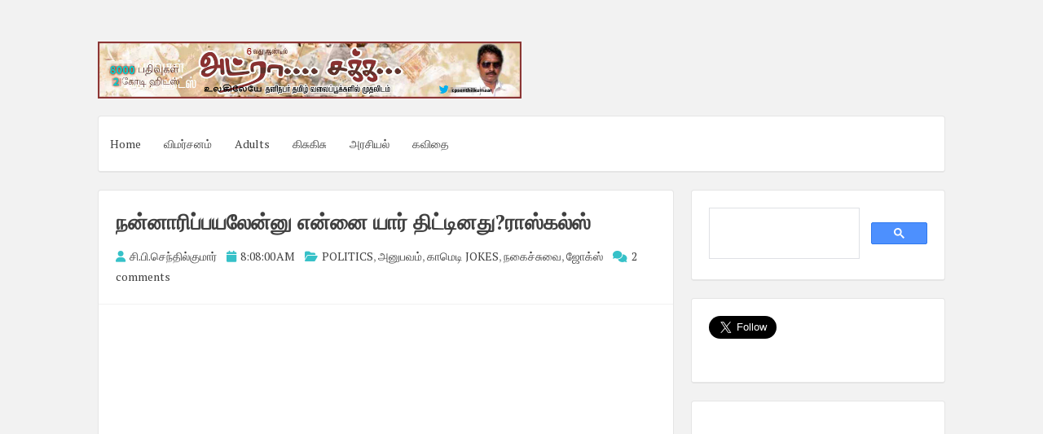

--- FILE ---
content_type: text/html; charset=UTF-8
request_url: https://www.adrasaka.com/2013/04/blog-post_8.html
body_size: 22167
content:
<!DOCTYPE html>
<html dir='ltr' lang='en-US' xmlns='http://www.w3.org/1999/xhtml' xmlns:b='http://www.google.com/2005/gml/b' xmlns:data='http://www.google.com/2005/gml/data' xmlns:expr='http://www.google.com/2005/gml/expr'>
<head>
<script async='async' crossorigin='anonymous' src='https://pagead2.googlesyndication.com/pagead/js/adsbygoogle.js?client=ca-pub-3034010425590839'></script>
<meta charset='UTF-8'/>
<meta content='en-us' http-equiv='content-language'/>
<meta content='width=device-width, initial-scale=1, shrink-to-fit=no' name='viewport'/>
<link href='//pagead2.googlesyndication.com' rel='dns-prefetch'/>
<link href='//googleads.g.doubleclick.net' rel='dns-prefetch'/>
<link href='//tpc.googlesyndication.com' rel='dns-prefetch'/>
<link href='//stats.g.doubleclick.net' rel='dns-prefetch'/>
<link href='//www.gstatic.com' rel='dns-prefetch'/>
<link href='//pagead2.googlesyndication.com' rel='preconnect'/>
<link href='//googleads.g.doubleclick.net' rel='preconnect'/>
<link href='//tpc.googlesyndication.com' rel='preconnect'/>
<link href='//stats.g.doubleclick.net' rel='preconnect'/>
<link href='//www.gstatic.com' rel='preconnect'/>
<meta content='index, follow' name='robots'/>
<meta content='english' name='language'/>
<meta content='notranslate' name='google'/>
<meta content='text/html; charset=utf-8' http-equiv='Content-Type'/>
<meta content='utf-8' http-equiv='encoding'/>
<meta content='IE=Edge' http-equiv='X-UA-Compatible'/>
<meta content='telephone=no' name='format-detection'/>
<meta content='True' name='HandheldFriendly'/>
<meta content='@senthilcp' name='twitter:creator'/>
<meta content='www.adrasaka.com' name='twitter:domain'/>
<meta content='summary_large_image' name='twitter:card'/>
<meta content='@writer_cps' name='twitter:site'/>
<meta content='article' property='og:type'/>
<!-- <link expr:href='data:blog.url' rel='canonical'/> -->
<meta content='அட்ரா சக்க: நன்னாரிப்பயலேன்னு என்னை யார் திட்டினது?ராஸ்கல்ஸ்' property='twitter:title'/>
<meta content='அட்ராசக்கவில் இருந்து மற்றுமோர் பதிவு ' name='og:description'/>
<meta content='https://blogger.googleusercontent.com/img/b/R29vZ2xl/AVvXsEiHHqKeUHqghlb2qlAPaKpPXw6mIL0gb1WCYdD0Jpn2WQmusxsSrLwA6aFIkHWuFd1wLPlTfzG_Ula1-_YFZzyjzSw7_0-tnerKkqP3j7SYlwHm8OAlLx3yDPre73JyTz1GN7Stb52UvFj4/s1600/k2ps7.png' itemprop='logo' property='og:image'/>
<meta content='width=device-width, initial-scale=1, minimum-scale=1, maximum-scale=1, initial-scale=1' name='viewport'/>
<meta content='text/html; charset=UTF-8' http-equiv='Content-Type'/>
<meta content='blogger' name='generator'/>
<link href="https://www.adrasaka.com/favicon.ico" rel='icon' type='image/x-icon' />
<link href="https://www.adrasaka.com/2013/04/blog-post_8.html" rel='canonical' />
<link rel="alternate" type="application/atom+xml" title="அட&#3021;ர&#3006; சக&#3021;க - Atom" href="https://www.adrasaka.com/feeds/posts/default" />
<link rel="alternate" type="application/rss+xml" title="அட&#3021;ர&#3006; சக&#3021;க - RSS" href="https://www.adrasaka.com/feeds/posts/default?alt=rss" />
<link rel="service.post" type="application/atom+xml" title="அட&#3021;ர&#3006; சக&#3021;க - Atom" href="https://www.blogger.com/feeds/2296885044956856259/posts/default" />

<link rel="alternate" type="application/atom+xml" title="அட&#3021;ர&#3006; சக&#3021;க - Atom" href="https://www.adrasaka.com/feeds/991080734400775794/comments/default" />
<!--Can't find substitution for tag [blog.ieCssRetrofitLinks]-->
<link href="https://img.viame-cdn.com/photos/83b4f1d0-8219-0130-1fc8-22000a1e8d6f/r600x600.jpg" rel='image_src' />
<meta content='http://www.adrasaka.com/2013/04/blog-post_8.html' property='og:url'/>
<meta content='நன்னாரிப்பயலேன்னு என்னை யார் திட்டினது?ராஸ்கல்ஸ்' property='og:title'/>
<meta content='' property='og:description'/>
<meta content='https://lh3.googleusercontent.com/blogger_img_proxy/AEn0k_skIBwVj1INh6by1qga8_eVA7t4MIm6S7TGPUphS-8tRRWE3eccB8hj3-tgp0JfuCl3w-Cy3n0ULbtNlUOCHchdD7sWNzUsdotqwDEmJQUYxLwLt9-AtxLzIXjMNK-FPZs95Fm3keknhwChcIQOmhnhbY_O7g=w1200-h630-p-k-no-nu' property='og:image'/>
<link href='https://fonts.googleapis.com/css?family=PT+Serif:400,700,400italic,700italic&subset=latin,latin-ext' rel='stylesheet' type='text/css'/>
<link href='https://cdnjs.cloudflare.com/ajax/libs/font-awesome/6.2.0/css/all.min.css' rel='stylesheet'/>
<title>அட&#3021;ர&#3006; சக&#3021;க : நன&#3021;ன&#3006;ர&#3007;ப&#3021;பயல&#3015;ன&#3021;ன&#3009; என&#3021;ன&#3016; ய&#3006;ர&#3021; த&#3007;ட&#3021;ட&#3007;னத&#3009;?ர&#3006;ஸ&#3021;கல&#3021;ஸ&#3021;
</title>
<!--[if lt IE 9]> <script src="https://html5shim.googlecode.com/svn/trunk/html5.js"></script> <![endif]-->
<style type='text/css'>
.image {  width: 100%; }  
body#layout ul{list-style-type:none;list-style:none}
body#layout ul li{list-style-type:none;list-style:none}
body#layout #headerbwrap {height:auto;}
body#layout #content {}
body#layout .widget_search {display:none;}
body#layout #mastheadpbt {overflow:hidden;}
body#layout #site-navigationpbt {display: none;}
body#layout .site-socialpbt {display: none;}
/* Variable definitions
   ====================

*/

/* Use this with templates/template-twocol.html */

.section, .widget {
  margin:0;
  padding:0;
}

/*--------------------------------------------------------------
Reset
--------------------------------------------------------------*/
html, body, div, span, applet, object, iframe,
h1, h2, h3, h4, h5, h6, p, blockquote, pre,
a, abbr, acronym, address, big, cite, code,
del, dfn, em, font, ins, kbd, q, s, samp,
small, strike, strong, sub, sup, tt, var,
dl, dt, dd, ol, ul, li,
fieldset, form, label, legend,
table, caption, tbody, tfoot, thead, tr, th, td {
	border: 0;
	font-family: inherit;
	font-size: 100%;
	font-style: inherit;
	font-weight: inherit;
	margin: 0;
	outline: 0;
	padding: 0;
	vertical-align: baseline;
}
html {
	font-size: 62.5%; 
	overflow-y: scroll; /* Keeps page centered in all browsers regardless of content height */
	-webkit-text-size-adjust: 100%; /* Prevents iOS text size adjust after orientation change, without disabling user zoom */
	-ms-text-size-adjust:     100%; /* www.456bereastreet.com/archive/201012/controlling_text_size_in_safari_for_ios_without_disabling_user_zoom/ */
	box-sizing: border-box; /* Apply a natural box layout model to the document; see http://www.paulirish.com/2012/box-sizing-border-box-ftw/ */
}
*,
*:before,
*:after { /* Inherit box-sizing to make it easier to change the property for components that leverage other behavior; see http://css-tricks.com/inheriting-box-sizing-probably-slightly-better-best-practice/ */
	box-sizing: inherit;
}

body {
	background: #f2f2f2; /* Fallback for when there is no custom background color defined. */
}
article,
aside,
details,
figcaption,
figure,
footer,
header,
main,
nav,
section {
	display: block;
}
ol, ul {
	list-style: none;
}
table { /* tables still need 'cellspacing="0"' in the markup */
	border-collapse: separate;
	border-spacing: 0;
}
caption, th, td {
	font-weight: normal;
	text-align: left;
}
blockquote:before, blockquote:after,
q:before, q:after {
	content: "";
}
blockquote, q {
	quotes: "" "";
}
a:focus {
	outline: thin dotted;
}
a:hover,
a:active {
	outline: 0;
}
a img {
	border: 0;
}

/*--------------------------------------------------------------
Typography
--------------------------------------------------------------*/
body,
button,
input,
select,
textarea {
	color: #888888;
	font-family: 'PT Serif', sans-serif;
	font-size: 14px;
	line-height: 1.8;
	text-rendering: optimizeLegibility;
	-webkit-font-smoothing: antialiased;
	-webkit-text-size-adjust: none;
}
h1, h2, h3, h4, h5, h6 {
	clear: both;
	color: #404040;
}
h1 {font-size: 26px;line-height:3.4rem;}
h2 {font-size: 24px;line-height:2.8rem;}
h3 {font-size: 20px;line-height:2.4rem;}
h4 {font-size: 18px;}
h5 {font-size: 15px;}
h6 {font-size: 12px;}
p {
	margin-bottom: 1.5em;
}
b, strong {
	font-weight: bold;
}
dfn, cite, em, i {
	font-style: italic;
}
blockquote {
	display: block;
	padding: 15px 15px 15px 45px;
	margin: 0 0 1.5em;
	position: relative;
	border-left: 5px solid #36c1c8;
	border-right: 2px solid #36c1c8;
}
blockquote::before {
	content: "\201C";
	font-size: 60px;
	line-height: 1;
	font-weight: bold;
	position: absolute;
	left: 10px;
	top: 5px;
}
address {
	margin: 0 0 1.5em;
}
pre {
	background: rgba(0,0,0,.05);
	font-family: "Courier 10 Pitch", Courier, monospace;
	font-size: 15px;
	font-size: 1.5rem;
	line-height: 1.6;
	margin-bottom: 1.6em;
	max-width: 100%;
	overflow: auto;
	padding: 1.6em;
}
code, kbd, tt, var {
	font: 15px Monaco, Consolas, "Andale Mono", "DejaVu Sans Mono", monospace;
}
abbr, acronym {
	border-bottom: 1px dotted #666;
	cursor: help;
}
mark, ins {
	background: #ffffff;
	text-decoration: none;
}
sup,
sub {
	font-size: 75%;
	height: 0;
	line-height: 0;
	position: relative;
	vertical-align: baseline;
}
sup {
	bottom: 1ex;
}
sub {
	top: .5ex;
}
small {
	font-size: 85%;
}
big {
	font-size: 125%;
}

/*--------------------------------------------------------------
Elements
--------------------------------------------------------------*/
hr {
	background-color: rgba(0,0,0,.05);
	border: 0;
	height: 1px;
	margin-bottom: 1.5em;
}
ul, ol {
	margin: 0 0 1.5em 3em;
}
ul {
	list-style: disc;
}
ol {
	list-style: decimal;
}
li > ul,
li > ol {
	margin-bottom: 0;
	margin-left: 1.5em;
}
dt {
	font-weight: bold;
}
dd {
	margin: 0 1.5em 1.5em;
}
img {
	height: auto; /* Make sure images are scaled correctly. */
	max-width: 100%; /* Adhere to container width. */
}
figure {
	margin: 0;
}
table {
	margin: 0 0 1.5em;
	width: 100%;
}
th {
	font-weight: bold;
}
.spaceLeft {
	padding-left: 5px;
}
.spaceRight {
	padding-right: 5px;
}
.spaceLeftDouble {
	padding-left: 10px;
}
.spaceRightDouble {
	padding-right: 10px;
}

/*--------------------------------------------------------------
Forms
--------------------------------------------------------------*/
button,
input,
select,
textarea {
	font-size: 100%; /* Corrects font size not being inherited in all browsers */
	margin: 0; /* Addresses margins set differently in IE6/7, F3/4, S5, Chrome */
	vertical-align: baseline; /* Improves appearance and consistency in all browsers */
}
button,
input[type="button"],
input[type="reset"],
input[type="submit"] {
	border: 1px solid #36c1c8;
	border-radius: 4px;
	background: #ffffff;
	cursor: pointer; /* Improves usability and consistency of cursor style between image-type 'input' and others */
	-webkit-appearance: none; /* Corrects inability to style clickable 'input' types in iOS */
	line-height: 1;
	padding: 8px 12px;
	-o-transition: all .3s ease-in-out;
	-moz-transition: all .3s ease-in-out;
	-webkit-transition: all .3s ease-in-out;
	transition: all .3s ease-in-out;
}
button:hover,
input[type="button"]:hover,
input[type="reset"]:hover,
input[type="submit"]:hover {
	background: #36c1c8;
	color: #ffffff;
}
button:focus,
input[type="button"]:focus,
input[type="reset"]:focus,
input[type="submit"]:focus,
button:active,
input[type="button"]:active,
input[type="reset"]:active,
input[type="submit"]:active {
	background: #36c1c8;
	color: #ffffff;
	outline: none;
}
input[type="checkbox"],
input[type="radio"] {
	padding: 0; /* Addresses excess padding in IE8/9 */
}

button::-moz-focus-inner,
input::-moz-focus-inner { /* Corrects inner padding and border displayed oddly in FF3/4 www.sitepen.com/blog/2008/05/14/the-devils-in-the-details-fixing-dojos-toolbar-buttons/ */
	border: 0;
	padding: 0;
}
input[type="text"],
input[type="email"],
input[type="url"],
input[type="password"],
input[type="search"],
textarea {
	color: #666;
	border: 1px solid rgba(0,0,0,.05);
	border-radius: 3px;
}
input[type="text"]:focus,
input[type="email"]:focus,
input[type="url"]:focus,
input[type="password"]:focus,
input[type="search"]:focus,
textarea:focus {
	outline: none;
	border: 1px solid rgba(0,0,0,.1);
}
input[type="text"],
input[type="email"],
input[type="url"],
input[type="password"],
input[type="search"] {
	padding: 3px;
}
textarea {
	overflow: auto; /* Removes default vertical scrollbar in IE6/7/8/9 */
	padding-left: 3px;
	vertical-align: top; /* Improves readability and alignment in all browsers */
	width: 100%;
}

/*--------------------------------------------------------------
Navigation
--------------------------------------------------------------*/
/*--------------------------------------------------------------
Links
--------------------------------------------------------------*/
a {
	color: #404040;
	text-decoration:none;
	-o-transition: color .3s ease-in-out;
	-moz-transition: color .3s ease-in-out;
	-webkit-transition: color .3s ease-in-out;
	transition: color .3s ease-in-out;
}
a:hover,
a:focus,
a:active {
	color: #36c1c8;
}

/*--------------------------------------------------------------
Menus
--------------------------------------------------------------*/
.main-navigationpbt ul li:hover > a, 
.main-navigationpbt li.current-menu-item > a, 
.main-navigationpbt li.current-menu-parent > a, 
.main-navigationpbt li.current-page-ancestor > a,
.main-navigationpbt .current_page_item > a, 
.main-navigationpbt .current_page_parent > a {
	background: rgba(0,0,0,.03);
}
.main-navigationpbt {
	clear: both;
	display: block;
	float: left;
	width: 100%;
}
.main-navigationpbt ul {
	list-style: none;
	margin: 0;
	padding-left: 0;
}
.main-navigationpbt li {
	float: left;
	position: relative;
}
.main-navigationpbt a {
	display: block;
	text-decoration: none;
	padding: 1.5em 1em;
	-o-transition: all .3s ease-in-out;
	-moz-transition: all .3s ease-in-out;
	-webkit-transition: all .3s ease-in-out;
	transition: all .3s ease-in-out;
}
.main-navigationpbt ul li .indicator {
	position: absolute;
	right: 43%;
	bottom: 5px;
	font-family: 'FontAwesome';
	font-size: 12px;
	line-height: 1;
}
.main-navigationpbt ul li .indicator:before {
	content: "\f0d7";
}
.main-navigationpbt ul ul li .indicator {
	right: 20px;
	bottom: 39%;
}
.main-navigationpbt ul ul li .indicator:before {
	content: "\f0da";
}
.main-navigationpbt ul ul {
	float: left;
	position: absolute;
	top: 67px;
	left: auto;
	z-index: 99999;
	background: #ffffff;
	border-bottom: 2px solid rgba(0,0,0,.1);
	visibility:hidden;
	opacity:0;
	transition:visibility 0s linear 0.3s,opacity 0.3s linear;
}
.main-navigationpbt ul ul ul {
	left: 100%;
	top: 0;
	visibility:hidden;
	opacity:0;
	transition:visibility 0s linear 0.3s,opacity 0.3s linear;
}
.main-navigationpbt ul ul a {
	width: 200px;
	font-size: 95%;
}
.main-navigationpbt ul ul li {
}
.main-navigationpbt li:hover > a {
}
.main-navigationpbt ul li:hover > ul {
	visibility:visible;
	opacity:1;
	transition-delay:0s;
}

.main-navigationpbt ul ul li:hover > ul {
	visibility:visible;
	opacity:1;
	transition-delay:0s;
}
.main-navigationpbt .current_page_item a,
.main-navigationpbt .current-menu-item a {
}
/* Small menu */
.menu-togglepbt {
	display: none;
}
@media screen and (max-width: 768px) {
	.menu-togglepbt,
	.main-navigationpbt.toggled .nav-menu {
		display: block;
		width: 100%;
		border-radius: 4px;
		background: #36c1c8;
		color: #ffffff;
		text-align: left;
		float:left;
		padding: 1em;
	}
	
	.main-navigationpbt.toggled .nav-menu ul {
		display: block;
		left: auto;
		position: relative;
		top: 0;
		border-bottom: 0px;
		padding-left: 5%;
		background: #36c1c8;
		width: 100%;
		opacity: 1;
		visibility: visible;
	}
	
	.main-navigationpbt.toggled ul ul a {
		font-size: 100%;
		width: 100%;
	}
	
	.menu-togglepbt i {
		float:right;
	}

	.main-navigationpbt ul {
		display: none;
	}
	
	.main-navigationpbt li {
		width: 100%;
	}
	
	.main-navigationpbt a {
		padding: .5em;
		color: #ffffff;
		border-bottom: 1px solid rgba(0,0,0,.05);
	}
	
	.main-navigationpbt a:hover {
		color: #ffffff;
	}
	
	.main-small-navigation .menu a {
	}
}

/*--------------------------------------------------------------
Accessibility
--------------------------------------------------------------*/
/* Text meant only for screen readers */
.screen-reader-text {
	clip: rect(1px, 1px, 1px, 1px);
	position: absolute !important;
	height: 1px;
	width: 1px;
	overflow: hidden;
}

.screen-reader-text:hover,
.screen-reader-text:active,
.screen-reader-text:focus {
	background-color: #f1f1f1;
	border-radius: 3px;
	box-shadow: 0 0 2px 2px rgba(0, 0, 0, 0.6);
	clip: auto !important;
	color: #21759b;
	display: block;
	font-size: 14px;
	font-weight: bold;
	height: auto;
	left: 5px;
	line-height: normal;
	padding: 15px 23px 14px;
	text-decoration: none;
	top: 5px;
	width: auto;
	z-index: 100000; /* Above WP toolbar */
}

/*--------------------------------------------------------------
Clearings
--------------------------------------------------------------*/
.clear:before,
.clear:after,
.entry-content:before,
.entry-content:after,
.site-headerpbt:before,
.site-headerpbt:after,
.site-contentpbt:before,
.site-contentpbt:after,
.site-footerpbt:before,
.site-footerpbt:after,
footer.entry-footerpbt:before,
footer.entry-footerpbt:after,
header.entry-header:before,
header.entry-header:after,
.nav-links:before,
.nav-links:after {
	content: '';
	display: table;
}

.clear:after,
.entry-content:after,
.site-headerpbt:after,
.site-contentpbt:after,
.site-footerpbt:after,
footer.entry-footerpbt:after,
header.entry-header:after,
.nav-links:after {
	clear: both;
}

/*--------------------------------------------------------------
Widgets
--------------------------------------------------------------*/
#secondarypbt .widget {
	margin: 0 0 1.5em;
	padding: 1.5em;
}

/* Make sure select elements fit in widgets */
.widget select {
	max-width: 100%;
}


#secondarypbt .widget h2 {
  font-size: 20px;
  line-height: 1.8;
}
#secondarypbt .widget h3 {
  font-size: 20px;
  line-height: 1.8;
}
/*
.widget-title {
	border-bottom: 1px solid rgba(0,0,0,.05);
	margin-bottom: 1em;
}
.widget-title h3 {
	display: inline-block;
	border-bottom: 1px solid #36c1c8;
	margin-bottom: -1px;
	padding: 3px 0;
	font-weight: 400;
	letter-spacing: -1px;
}
*/

/*--------------------------------------------------------------
Content
--------------------------------------------------------------*/
#pagepbt {
	max-width: 1040px;
	margin: 30px auto;
}
header.site-headerpbt {
	margin-bottom: 1.5em;
}
#primarypbt {
	width: 70%;
	float:left;
	padding-right: 1.5em;
}
#secondarypbt {
	width: 30%;
	float:right;
}
.site-brandingpbt, .site-socialpbt {
	padding: 1.5em 0;
}
.site-brandingpbt {
	float:left;
	width: 50%;
}
.site-socialpbt {
	float: right;
	padding: 1.5em 0 0 0;
	width: 50%;
	text-align: right;
    font-size: 20px;
}
.main-navigationpbt, .hentry, #secondarypbt .widget, header.page-header, #comments {
	background: #ffffff;
	border: 1px solid rgba(0,0,0,.1);
	border-bottom: 2px solid rgba(0,0,0,.1);
	-webkit-border-radius: 4px;
    -moz-border-radius: 4px;
    border-radius: 4px;
}
header.entry-header, footer.entry-footerpbt {
	padding: 0 1.5em;
}
header.entry-header {
	padding: 1.5em;
	border-bottom: 1px solid rgba(0,0,0,.05);
}
header.page-header {
	padding: 1.5em;
	margin-bottom: 1.5em;
}
header.page-header h1 span {
	font-weight: 700;
	letter-spacing: -1px;
}
header.entry-header .entry-title {
	font-weight: 700;
	margin-bottom: 0.5em;
}
footer.entry-footerpbt {
	padding: 1.5em;
	border-top: 1px solid rgba(0,0,0,.05);
}
.entry-featuredImg {
	position: relative;
}
.entry-featuredImg img {
	display: block;
	width:100%;
	-webkit-border-top-left-radius: 4px;
	-webkit-border-top-right-radius: 4px;
	-moz-border-radius-topleft: 4px;
	-moz-border-radius-topright: 4px;
	border-top-left-radius: 4px;
	border-top-right-radius: 4px;
}
span.overlay-img {
	background:url(https://blogger.googleusercontent.com/img/b/R29vZ2xl/AVvXsEgPzbs31mX5Jy03X9vT9qwxQdb35yGLTITFWZoF828ppWhJ0txmEFTFP-oebr_xXlMD7nAzaYVI6lD7icPBcY_4qvRVErFmGyuv9ByjsfuKAXP9uy2suWHYQjpvygMm_lJVQdVKP6sd9KzL/s1600/goto.png) center center no-repeat black;
	height: 100%;
	position: absolute;
	width: 100%;
	z-index: 10;	
	opacity: 0;
	-webkit-border-top-left-radius: 4px;
	-webkit-border-top-right-radius: 4px;
	-moz-border-radius-topleft: 4px;
	-moz-border-radius-topright: 4px;
	border-top-left-radius: 4px;
	border-top-right-radius: 4px;
}
#secondarypbt .widget ul {
	margin: 0;
	padding: 0;
	list-style-type: none;
}
#secondarypbt .widget ul li {
	border-bottom: 1px solid rgba(0,0,0,.05);
	padding: 1em 0;
}
h1.site-titlenbt {
	font-weight: 700;
	letter-spacing: -3px;
	font-size: 35px;
}
h2.site-descriptionnbt {
	font-weight: 300;
	font-size: 16px;
}
.posted-on, .byline, .comments-link, .cat-links, .entry-format {
	padding-right: 15px;
	font-weight: 300;
}
.comment-metadata .edit-link {
	display: block;
	float: none;
}
.readMoreLinkpbt {
	float: right;
	padding: 8px 12px;
	border-radius: 4px;
	border: 1px solid #36c1c8;
	line-height: 1;
	-o-transition: all .3s ease-in-out;
	-moz-transition: all .3s ease-in-out;
	-webkit-transition: all .3s ease-in-out;
	transition: all .3s ease-in-out;
}
.readMoreLinkpbt:hover {
	background: #36c1c8;
}
.readMoreLinkpbt:hover a {
	color: #ffffff;
}
.dataBottom a {
	border: 1px solid #36c1c8;
	border-radius: 4px;
	display: inline-block;
	margin: 2px 0;
	padding: 0px 5px;
	font-weight: 300;
	-o-transition: all .3s ease-in-out;
	-moz-transition: all .3s ease-in-out;
	-webkit-transition: all .3s ease-in-out;
	transition: all .3s ease-in-out;
}
.dataBottom a:hover {
	background: #36c1c8;
	color: #ffffff;
}
.entry-metapbt i {
	color: #36c1c8;
    margin-right: 2px;
}

.nav-links, .comments-title {
	background: #ffffff;
	border: 1px solid rgba(0,0,0,.1);
	border-bottom: 2px solid rgba(0,0,0,.1);
	border-radius: 4px;
}
.paging-navigation .nav-links, .comments-title {
	padding: 1.5em;
}
.nav-next {
	float: right;
}
.nav-previous {
	float: left;
}
.post-navigation .nav-previous {
	width: 50%;
	padding: 1.5em;
	float: left;
}
.post-navigation .nav-next {
	width: 50%;
	text-align: right;
	padding: 1.5em;
	border-left: 1px solid rgba(0,0,0,.1);
	float: right;
}
.page-content {
	background: #ffffff;
	padding: 1.5em !important;
	border: 1px solid rgba(0,0,0,.1);
	border-bottom: 2px solid rgba(0,0,0,.1);
	border-radius: 4px;
}
.taxonomy-description {
	margin-top: 1.5em;
}
.site-infopbt {
	font-size: 95%;
    text-align: center;
    margin-top: 20px;
}
.comment-awaiting-moderation {
	color: #ff0000;
}
/*--------------------------------------------------------------
Posts and pages
--------------------------------------------------------------*/
.hentry {
	margin: 0 0 1.5em;
}
.entry-content {
	margin: 1.5em 0 0;
	padding: 0 1.5em;
}

/*--------------------------------------------------------------
Media
--------------------------------------------------------------*/
/* Make sure embeds and iframes fit their containers */
embed,
iframe,
object {
	max-width: 100%;
}

@media all and (max-width: 1180px) {
	body {
		margin: 0 30px;
	}
	#pagepbt {
		max-width: 985px;
		margin: 30px auto;
	}
}
@media all and (max-width: 985px) {
	body {
		margin: 0 20px;
	}
	#pagepbt {
		max-width: 750px;
		margin: 20px auto;
	}
	.site-brandingpbt {
		width: 100%;
		text-align:center;
	}
	.site-socialpbt {
		width: 100%;
		text-align: center;
		padding: 0;
		padding-bottom: 1em;
	}
	#primarypbt, #secondarypbt {
		width: 100%;
		padding-right: 0em;
	}
	#secondarypbt {
		-webkit-column-count: 2;
		-webkit-column-gap: 15px;
		-moz-column-count: 2;
		-moz-column-gap: 15px;
		column-count: 2;
		column-gap: 15px;
	}
	#secondarypbt .widget {
		-webkit-column-break-inside: avoid;
		-moz-column-break-inside: avoid;
		column-break-inside: avoid;
	}
	.site-brandingpbt {
		text-align: center !important;
	}
}
@media all and (max-width: 767px) {
	#pagepbt {
		max-width: 445px;
		margin: 20px auto;
	}
	.posted-on, .byline, .comments-link, .cat-links, .entry-format {
		display: block;
	}
	#secondarypbt {
		-webkit-column-count: auto;
		-webkit-column-gap: initial;
		-moz-column-count: auto;
		-moz-column-gap: initial;
		column-count: auto;
		column-gap: initial;
	}
	#secondarypbt .widget {
		-webkit-column-break-inside: initial;
		-moz-column-break-inside: initial;
		column-break-inside: initial;
	}
	h1 {font-size: 22px;line-height:2.8rem;}
	h2 {font-size: 20px;line-height:2rem;}
	h3 {font-size: 16px;line-height:1.6rem;}
	h4 {font-size: 13px;}
	h5 {font-size: 10px;}
	h6 {font-size: 8px;}
	/*
	.widget-title h3 {
		padding: 5px 0;
	}
	*/
}
@media all and (max-width: 479px) {
	#pagepbt {
		max-width: 360px;
		margin: 20px auto;
	}
}

h2.date-header {
  margin: 10px 0px;
  display: none;
}

.main .widget {
  margin: 0 0 5px;
  padding: 0 0 2px;
}

.main .Blog {
  border-bottom-width: 0;
}

#header .description {
}

/* Comments----------------------------------------------- */
#comments {
	padding:10px 20px;
	margin-bottom:20px;
}

#comments h4 {
    font-size:22px;
    margin-bottom:10px;
}

#comments ol {
    margin-left:0;
}

.deleted-comment {
  font-style: italic;
  color: gray;
}

#blog-pager-newer-link {
  float: left;
}

#blog-pager-older-link {
  float: right;
}

#blog-pager {
  text-align: center;
  padding:5px;
  margin:10px 0;
}

.feed-links {
  clear: both;
}

.comment-form {
}

#navbar-iframe {
  height: 0;
  visibility: hidden;
  display: none;
}

.author-profile {
    background: #f6f6f6;
    border: 1px solid #eee;
    margin: 10px 0 10px 0;
    padding: 8px 15px;
    overflow: hidden;
}

.author-profile img {
    border: 1px solid #ddd;
    float: left;
    margin-right: 10px;
}

.post-iconspbt {
    margin: 5px 0 0 0;
    padding: 0px 10px;
}

.post-locationpbt {
    margin: 5px 0;
    padding: 5px 15px;
}

.related-postbwrap {
    margin: 10px auto 0;
    padding: 10px 20px;
}

.related-postbwrap h4 {
    font-weight: bold;
    margin: 10px 0;
}

.related-post-style-2,.related-post-style-2 li {
    list-style: none;
    margin: 0;
    padding: 0;
}

.related-post-style-2 li {
    border-top: 0px solid #eee;
    overflow: hidden;
    padding: 10px 0px;
}

.related-post-style-2 li:first-child {
    border-top: none;
}

.related-post-style-2 .related-post-item-thumbnail {
    width: 80px;
    height: 80px;
    max-width: none;
    max-height: none;
    background-color: transparent;
    border: none;
    float: left;
    margin: 2px 10px 0 0;
    padding: 0;
}

.related-post-style-2 .related-post-item-title {
    font-weight: normal;
    font-size: 100%;
}

.related-post-style-2 .related-post-item-summary {
    display: block;
}

.pbtsharethisbutt {
    overflow: hidden;
    padding: 10px 0 5px;
    margin: 0;
}

.pbtsharethisbutt ul {
    list-style: none;
    list-style-type: none;
    margin: 0;
    padding: 0;
}

.pbtsharethisbutt ul li {
    float: left;
    margin: 0;
    padding: 0;
}

.pbtsharethisbutt ul li a {
    padding: 0 10px;
    display: inline-block;
}

.pbtsharethisbutt ul li a:hover {
}

.separator a[style="margin-left: 1em; margin-right: 1em;"] {margin-left: auto!important;margin-right: auto!important;}
.separator a[style="clear: left; float: left; margin-bottom: 1em; margin-right: 1em;"] {clear: none !important; float: none !important; margin-bottom: 0em !important; margin-right: 0em !important;}
.separator a[style="clear: left; float: left; margin-bottom: 1em; margin-right: 1em;"] img {float: left !important; margin: 0px 10px 10px 0px;}
.separator a[style="clear: right; float: right; margin-bottom: 1em; margin-left: 1em;"] {clear: none !important; float: none !important; margin-bottom: 0em !important; margin-left: 0em !important;}
.separator a[style="clear: right; float: right; margin-bottom: 1em; margin-left: 1em;"] img {float: right !important; margin: 0px 0px 10px 10px;}

.PopularPosts .widget-content ul li {
  padding:6px 0px;
}

.reaction-buttons table{
  border:none;
  margin-bottom:5px;
}

.reaction-buttons table, .reaction-buttons td{
  border:none !important;
}

.pbtthumbimg {
  float:left;
  margin:0px 10px 5px 0px;
  padding:4px;
  border:0px solid #eee;
  background:none;
  width:200px;
  height:auto;
}   
  </style>
<style id='page-skin-1' type='text/css'><!--
*/
--></style>
<link href='https://www.blogger.com/dyn-css/authorization.css?targetBlogID=2296885044956856259&amp;zx=e3664f53-f8c3-43d9-90dc-fec85f816419' media='none' onload='if(media!=&#39;all&#39;)media=&#39;all&#39;' rel='stylesheet'/><noscript><link href='https://www.blogger.com/dyn-css/authorization.css?targetBlogID=2296885044956856259&amp;zx=e3664f53-f8c3-43d9-90dc-fec85f816419' rel='stylesheet'/></noscript>
<meta name='google-adsense-platform-account' content='ca-host-pub-1556223355139109'/>
<meta name='google-adsense-platform-domain' content='blogspot.com'/>

<script async src="https://pagead2.googlesyndication.com/pagead/js/adsbygoogle.js?client=ca-pub-3034010425590839&host=ca-host-pub-1556223355139109" crossorigin="anonymous"></script>

<!-- data-ad-client=ca-pub-3034010425590839 -->

</head>

<!--<body>--><body>

 


<div id='pagepbt'>
<header class='site-headerpbt' id='mastheadpbt' role='banner'>
<div class='site-brandingpbt'>
<div class='headersec section' id='headersec'><div class='widget Header' data-version='1' id='Header1'>
<div id='header-inner'>
<a href="https://www.adrasaka.com/" style='display: block'>
<img alt='அட்ரா சக்க' height='132px; ' id='Header1_headerimg' src='https://blogger.googleusercontent.com/img/b/R29vZ2xl/AVvXsEjFzmxdH-JajZq9Tp3N9GgWkYbKEtlejJaRNK4dE3hHOz3bXAHePYBxPmu7CqtqaV3ESe4R2rFfT6l7YGnBSn4duLeRzbswyC9bZxn2xxICRGHd1w-W5k7_Pv3C8LRJnFI5uFCFy7ozZ0wq/s1600/unnamed+2.png' style='display: block;padding-left:0px;padding-top:0px;' width='980px; '/>
</a>
</div>
</div></div>
</div>
<nav class='main-navigationpbt' id='site-navigationpbt' role='navigation'>
<button class='menu-togglepbt'>Menu<i class='fa fa-align-justify'></i></button>
<div class='menu-pbt-container'>
<ul class='menupbt'>
<li><a href="https://www.adrasaka.com/">Home</a></li>
<li><a href='https://www.adrasaka.com/p/search.html?q=%E0%AE%B5%E0%AE%BF%E0%AE%AE%E0%AE%B0%E0%AF%8D%E0%AE%9A%E0%AE%A9%E0%AE%AE%E0%AF%8D'>வ&#3007;மர&#3021;சனம&#3021;</a></li>
<li><a href='https://www.adrasaka.com/p/search.html?q=%E0%AE%AA%E0%AF%86%E0%AE%A3%E0%AF%8D'>Adults</a></li>
<li><a href='https://www.adrasaka.com/p/search.html?q=%E0%AE%95%E0%AE%BF%E0%AE%9A%E0%AF%81%E0%AE%95%E0%AE%BF%E0%AE%9A%E0%AF%81'>க&#3007;ச&#3009;க&#3007;ச&#3009;</a></li>
<li><a href='https://www.adrasaka.com/p/search.html?q=%E0%AE%85%E0%AE%B0%E0%AE%9A%E0%AE%BF%E0%AE%AF%E0%AE%B2%E0%AF%8D'>அரச&#3007;யல&#3021;</a></li>
<li><a href='https://www.adrasaka.com/p/search.html?q=%E0%AE%95%E0%AE%B5%E0%AE%BF%E0%AE%A4%E0%AF%88'>கவ&#3007;த&#3016;</a></li>
</ul>
</div>
</nav><!-- #site-navigation -->
</header><!-- #masthead -->
<div class='site-contentpbt' id='contentpbt'>
<div class='content-areapbt' id='primarypbt'>
<div class='site-mainpbt' id='mainpbt' role='main'>
<div class='mainblogsec section' id='mainblogsec'><div class='widget Blog' data-version='1' id='Blog1'>
<div class='blog-posts hfeed'>
<!--Can't find substitution for tag [defaultAdStart]-->

          <div class="date-outer">
        
<h2 class='date-header'><span>Monday, April 08, 2013</span></h2>

          <div class="date-posts">
        
<div class='post-outer'>
<article class='post hentry' itemprop='blogPost' itemscope='itemscope' itemtype='http://schema.org/BlogPosting'>
<meta content='http://img.viame-cdn.com/photos/83b4f1d0-8219-0130-1fc8-22000a1e8d6f/r600x600.jpg' itemprop='image'/>
<a name='991080734400775794'></a>
<header class='entry-header'>
<h1 class='post-title entry-title' itemprop='name'>
<a href="https://www.adrasaka.com/2013/04/blog-post_8.html">நன&#3021;ன&#3006;ர&#3007;ப&#3021;பயல&#3015;ன&#3021;ன&#3009; என&#3021;ன&#3016; ய&#3006;ர&#3021; த&#3007;ட&#3021;ட&#3007;னத&#3009;?ர&#3006;ஸ&#3021;கல&#3021;ஸ&#3021;</a>
</h1>
<div class='entry-metapbt'>
<span class='post-author vcard'><i class='fa fa-user'></i>&nbsp;<span class='fn' itemprop='author' itemscope='itemscope' itemtype='http://schema.org/Person'><meta content='https://www.blogger.com/profile/18303159444918600631' itemprop='url'/><a class='g-profile' href='https://www.blogger.com/profile/18303159444918600631' rel='author' title='author profile'><span itemprop='name'>ச&#3007;.ப&#3007;.ச&#3014;ந&#3021;த&#3007;ல&#3021;க&#3009;ம&#3006;ர&#3021;</span></a></span></span>&nbsp;&nbsp;&nbsp;
<i class='fa fa-calendar'></i>&nbsp;<meta content='http://www.adrasaka.com/2013/04/blog-post_8.html' itemprop='url'/><a class='timestamp-link' href="https://www.adrasaka.com/2013/04/blog-post_8.html" rel='bookmark' title='permanent link'><span class='published updated' itemprop='datePublished' title='2013-04-08T08:08:00+05:30'>8:08:00&#8239;AM</span></a>&nbsp;&nbsp;&nbsp;
<i class='fa fa-folder-open'></i>&nbsp;<a href="https://www.adrasaka.com/search/label/POLITICS" rel='tag'>POLITICS</a>, <a href="https://www.adrasaka.com/search/label/%E0%AE%85%E0%AE%A9%E0%AF%81%E0%AE%AA%E0%AE%B5%E0%AE%AE%E0%AF%8D" rel='tag'>அன&#3009;பவம&#3021;</a>, <a href="https://www.adrasaka.com/search/label/%E0%AE%95%E0%AE%BE%E0%AE%AE%E0%AF%86%E0%AE%9F%E0%AE%BF%20JOKES" rel='tag'>க&#3006;ம&#3014;ட&#3007; JOKES</a>, <a href="https://www.adrasaka.com/search/label/%E0%AE%A8%E0%AE%95%E0%AF%88%E0%AE%9A%E0%AF%8D%E0%AE%9A%E0%AF%81%E0%AE%B5%E0%AF%88" rel='tag'>நக&#3016;ச&#3021;ச&#3009;வ&#3016;</a>, <a href="https://www.adrasaka.com/search/label/%E0%AE%9C%E0%AF%8B%E0%AE%95%E0%AF%8D%E0%AE%B8%E0%AF%8D" rel='tag'>ஜ&#3019;க&#3021;ஸ&#3021;</a>&nbsp;&nbsp;&nbsp;
<i class='fa fa-comments'></i>&nbsp;<a href='https://www.blogger.com/comment/fullpage/post/2296885044956856259/991080734400775794' onclick=''>2 comments</a>&nbsp;&nbsp;&nbsp;
</div>
</header>
<ins class='adsbygoogle' data-ad-client='ca-pub-3034010425590839' data-ad-format='auto' data-ad-slot='5020509898' data-full-width-responsive='true' style='display:block'></ins>
<script>
(adsbygoogle = window.adsbygoogle || []).push({});
</script>
<div class='post-header-line-1'></div>
<div class='post-body entry-content' id='post-body-991080734400775794' itemprop='articleBody'>
<div dir="ltr" style="text-align: left;" trbidi="on">
<div style="text-align: justify;">
<h5 class="uiStreamMessage userContentWrapper" data-ft="{&quot;type&quot;:1,&quot;tn&quot;:&quot;K&quot;}">
<span class="messageBody" data-ft="{&quot;type&quot;:3}"><div>
<span class="userContent"><span class="text_exposed_link"></span></span></div>
</span></h5>
<div class="mvm uiStreamAttachments fbMainStreamAttachment" data-ft="{&quot;type&quot;:10,&quot;tn&quot;:&quot;H&quot;}">
<div class="clearfix photoRedesign">
</div>
</div>
<br />
<br />

        
            <br />
<div id="main_pic">
                        <div class="main_pic_container">
            <span class="post-carousel-left-arrow leftArrowMediaPage disabled"></span>
            <span class="post-carousel-right-arrow rightArrowMediaPage"></span>
            <img alt="ப&#3018;ழ&#3009;த&#3009; ப&#3019;க&#3006;த ப&#3018;ம&#3021;ம&#3009;" height="480" src="http://img.viame-cdn.com/photos/83b4f1d0-8219-0130-1fc8-22000a1e8d6f/r600x600.jpg" width="640" />
</div>
</div>
1. ம&#3007;ஸ&#3021;டர&#3021;.லவ&#3021; ல&#3014;ட&#3021;டர&#3021; ல எத&#3009;க&#3021;க&#3009; மஞ&#3021;சள&#3021; தடவ&#3007;த&#3021;தர&#3021;ற&#3008;ங&#3021;க ?</div>
<div style="text-align: justify;">
<br /></div>
<div style="text-align: justify;">
<br /></div>
<div style="text-align: justify;">
&nbsp;ம&#3007;ஸ&#3021; .தடவ&#3009;ம&#3021;ப&#3019;த&#3009; மங&#3021;களகரம&#3006; ஸ&#3021;ட&#3006;ர&#3021;ட&#3021; பண&#3021;ணல&#3006;ம&#3021;ன&#3009;த&#3006;ன&#3021;</div>
<div style="text-align: justify;">
<br /></div>
<div style="text-align: justify;">
<br /></div>
<div style="text-align: justify;">
<br /></div>
<div style="text-align: justify;">
----------------------</div>
<div style="text-align: justify;">
<br /></div>
<div style="text-align: justify;">
<br /></div>
<div style="text-align: justify;">
&nbsp;2. நர&#3021;ஸ&#3021;.ம&#3007;ளக&#3006;ய&#3021;ப&#3021;ப&#3018;ட&#3007; உள&#3021;ள&#3015; ப&#3019;னத&#3006;ல கண&#3021; 2ம&#3021; த&#3014;ர&#3007;யல.ட&#3006;க&#3021;டர&#3016;ப&#3021;ப&#3006;ர&#3021;க&#3021;கன&#3009;ம&#3021;.&nbsp;</div>
<div style="text-align: justify;">
<br /></div>
<div style="text-align: justify;">
<br /></div>
<div style="text-align: justify;">
<br /></div>
<div style="text-align: justify;">
அத&#3014;ப&#3021;ப&#3007;ட&#3007; ப&#3006;ர&#3021;ப&#3021;ப&#3008;ங&#3021;க? அத&#3006;ன&#3021; கண&#3021;ண&#3015; த&#3014;ர&#3007;யல&#3016;ய&#3015;?</div>
<div style="text-align: justify;">
<br /></div>
<div style="text-align: justify;">
<br /></div>
<div style="text-align: justify;">
<br /></div>
<div style="text-align: justify;">
<br /></div>
<div style="text-align: justify;">
-------------------------</div>
<div style="text-align: justify;">
<br /></div>
<div style="text-align: justify;">
<br /></div>
<div style="text-align: justify;">
3. ட&#3007;யர&#3021;.ப&#3018;ண&#3021;ண&#3009;ங&#3021;க க&#3007;ட&#3021;ட&#3015; எந&#3021;த ரகச&#3007;யம&#3009;ம&#3021; தங&#3021;கறத&#3009; இல&#3021;ல&#3016;ய&#3015; ஏன&#3021; ?&nbsp;</div>
<div style="text-align: justify;">
<br /></div>
<div style="text-align: justify;">
<br /></div>
<div style="text-align: justify;">
<br /></div>
<div style="text-align: justify;">
ய&#3019;வ&#3021; ந&#3006;ங&#3021;க என&#3021;ன ல&#3006;ட&#3021;ஜ&#3006;?&nbsp;</div>
<div style="text-align: justify;">
<br /></div>
<div style="text-align: justify;">
<br /></div>
<div style="text-align: justify;">
<br /></div>
<div style="text-align: justify;">
----------------------</div>
<div style="text-align: justify;">
<br /></div>
<div style="text-align: justify;">
<br /></div>
<div style="text-align: justify;">
4. ஐய&#3016;ய&#3019; கரண&#3021;ட&#3021; ப&#3019;ச&#3021;ச&#3015;., இப&#3021;ப&#3019; ந&#3006;ன&#3021; என&#3021;ன ச&#3014;ய&#3021;ய?&nbsp;</div>
<div style="text-align: justify;">
<br /></div>
<div style="text-align: justify;">
<br /></div>
<div style="text-align: justify;">
<br /></div>
<div style="text-align: justify;">
&nbsp;1ம&#3021; ச&#3014;ய&#3021;ய வ&#3015;ண&#3021;ட&#3006;ம&#3021;, ப&#3015;ச&#3006;ம பட&#3009;த&#3021;த&#3009;த&#3021;த&#3010;ங&#3021;க&#3009;ங&#3021;க </div>
<div style="text-align: justify;">
<br /></div>
<div style="text-align: justify;">
<br /></div>
<div style="text-align: justify;">
<br /></div>
<div style="text-align: justify;">
------------------------</div>
<div style="text-align: justify;">
<br /></div>
<div style="text-align: justify;">
<br /></div>
<div style="text-align: justify;">
5. இந&#3021;&#8221;த&#3009;ல&#3015;&#8221;க&#3006; வ&#3016; ய&#3010;ஸ&#3021; பண&#3021;ண&#3006; ம&#3009;ட&#3007; க&#3018;ட&#3021;ட&#3006;ம இர&#3009;க&#3021;க&#3009;ம&#3006; ட&#3006;க&#3021;டர&#3021;?&nbsp;</div>
<div style="text-align: justify;">
<br /></div>
<div style="text-align: justify;">
<br /></div>
<div style="text-align: justify;">
<br /></div>
<div style="text-align: justify;">
&nbsp;ல&#3015;த&#3009; </div>
<div style="text-align: justify;">
<br /></div>
<div style="text-align: justify;">
<br /></div>
<div style="text-align: justify;">
<br /></div>
<div style="text-align: justify;">
-------------------<br />
<br />
<br />
<br />
<h5 class="uiStreamMessage userContentWrapper" data-ft="{&quot;type&quot;:1,&quot;tn&quot;:&quot;K&quot;}">
<span class="messageBody" data-ft="{&quot;type&quot;:3}"><div>
<span class="userContent"></span><br />
<div class="text_exposed_root text_exposed" id="id_51600f6605eb32704414349">
<span class="userContent"><span class="text_exposed_show"></span></span></div>
<span class="userContent">
</span></div>
</span></h5>
<div class="mvm uiStreamAttachments fbMainStreamAttachment" data-ft="{&quot;type&quot;:10,&quot;tn&quot;:&quot;H&quot;}">
<div class="clearfix photoRedesign">
<img alt="லவ&#3021; பண&#3021;ண&#3007; கல&#3021;ய&#3006;ணம&#3021;

பண&#3021;ண&#3007;க&#3021;க&#3007;ட&#3021;ட&#3007;ங&#3021;கன உங&#3021;க லவ&#3021;வர&#3021;

உங&#3021;கள&#3009;க&#3021;க&#3015; க&#3007;ட&#3016;க&#3021;க&#3009;ம&#3021;

அத&#3009;வ&#3015;

ப&#3014;ர&#3007;யவங&#3021;க ப&#3006;ர&#3021;த&#3021;த&#3009;

கல&#3021;ய&#3006;ணம&#3021; பண&#3021;ண&#3007;க&#3021;க&#3007;ட&#3021;ட&#3007;ங&#3021;கன&#3006;

உங&#3021;கள&#3009;க&#3021;க&#3009; க&#3007;ட&#3016;ப&#3021;பத&#3009; மத&#3021;தவங&#3021;க

லவ&#3021;வர&#3021;

வ&#3006;ழ&#3021;க&#3021;க&#3016; இவளவ&#3009;த&#3006;ன&#3021;

ப&#3009;ர&#3007;ஞ&#3021;ச&#3009;க&#3019;ங&#3021;க ,............

அவள&#3007;ன&#3021; ந&#3007;ன&#3016;வ&#3009;கள&#3007;ல&#3021; எனத&#3009; க&#3007;ற&#3009;க&#3021;கல&#3021;கள&#3021;" class="img" height="640" src="https://sphotos-c.ak.fbcdn.net/hphotos-ak-prn1/s480x480/544777_416036708491721_866597364_n.jpg" width="426" /></div>
</div>
</div>
<div style="text-align: justify;">
<br /></div>
<div style="text-align: justify;">
<br /></div>
<div style="text-align: justify;">
6. ட&#3006;க&#3021;டர&#3021;, த&#3015;ன&#3021; ச&#3006;ப&#3021;ப&#3007;ட&#3021;ட&#3015;ன&#3021; , ந&#3006;க&#3021;க&#3014;ல&#3021;ல&#3006;ம&#3021; எற&#3009;ம&#3021;ப&#3009;...<br />
<br />
<br />
<br />
&nbsp;அய&#3021;யய&#3021;ய&#3019;, எத&#3009;க&#3021;க&#3009;ம&#3021;
 வய&#3007;ற&#3021;ற&#3016; ஸ&#3021;க&#3015;ன&#3021; பண&#3021;ண&#3007;ட&#3009;ங&#3021;க, எற&#3009;ம&#3021;ப&#3009;ப&#3021;ப&#3009;ற&#3021;ற&#3015; இர&#3009;க&#3021;கப&#3021;ப&#3019;க&#3009;த&#3009;<br />
<br />
<br />
<br />
<br />
---------------------<br />
<br />
<br />
7. வ&#3007;ண&#3021;வ&#3014;ள&#3007; பயணத&#3021;த&#3007;ன&#3021; ப&#3019;த&#3009; பகவத&#3021; க&#3008;த&#3016; பட&#3007;த&#3021;த&#3015;ன&#3021;!':  ச&#3009;ன&#3007;த&#3006; வ&#3007;ல&#3021;ல&#3007;யம&#3021;ஸ&#3021; #  நல&#3021;ல வ&#3015;ள&#3016; , பகவத&#3007; , ப&#3009;த&#3007;ய க&#3008;த&#3016; ப&#3006;ர&#3021;க&#3021;கல&#3016; , க&#3007;ர&#3015;ட&#3021; எஸ&#3021;க&#3015;ப&#3021;<br />
<br />
<br />
<br />
--------------------<br />
<br />
<br />
8. என&#3021; மன&#3016;வ&#3007; என&#3021;ன&#3016; அட&#3007;த&#3021;த&#3009;, உத&#3016;க&#3021;க&#3007;ற&#3006;ள&#3021;": வ&#3007;வ&#3006;கரத&#3021;த&#3009; க&#3015;ட&#3021;க&#3009;ம&#3021; க&#3015;ரள மந&#3021;த&#3007;ர&#3007; #
 ப&#3018;ண&#3021;ட&#3006;ட&#3021;ட&#3007;ங&#3021;க எல&#3021;ல&#3006;ர&#3009;ம&#3015; அப&#3021;ட&#3007;த&#3021;த&#3006;ன&#3021; , ஏ , ப&#3007; ச&#3007; ஆல&#3021; ச&#3014;ண&#3021;ட&#3021;டர&#3021;<br />
<br />
<br />
<br />
------------------<br />
<br />
<br />
9. இன&#3007;, ஓவர&#3006; ப&#3015;ச ம&#3006;ட&#3021;ட&#3015;ன&#3021; -&nbsp; அஞ&#3021;சல&#3007;&nbsp;&nbsp;&nbsp;&nbsp;&nbsp; # அப&#3021;ட&#3007;ய&#3015; இன&#3007; ஓவர&#3006; வ&#3014;ய&#3007;ட&#3021; ப&#3019;ட 
ம&#3006;ட&#3021;ட&#3015;ன&#3021;ன&#3009;ம&#3021; ஒர&#3009; சபதம&#3021; எட&#3009;த&#3021;த&#3009;ட&#3009;ங&#3021;க ,ர&#3018;ம&#3021;ப ஓவர&#3006; ப&#3019;ய&#3021;ட&#3021;ட&#3007;ர&#3009;க&#3021;க&#3009;<br />
<br />
<br />
<br />
----------------------<br />
<br />
<br />
<br />
10. ல&#3019;ன&#3021; வ&#3006;ங&#3021;க&#3007; 5 வர&#3009;சம&#3021; ஆக&#3009;த&#3009;.வட&#3021;ட&#3007;ய&#3009;ம&#3021; ம&#3009;தல&#3009;ம&#3021; என&#3021;ன&#3006;ச&#3021;ச&#3009;?<br />
<br />
<br />
<br />
ந&#3007;ற&#3009;த&#3021;த&#3007;ட&#3021;ட&#3006;ங&#3021;க 
ச&#3006;ர&#3021;.ர&#3006;ஜ&#3010; ம&#3009;ர&#3009;கன&#3021;ட&#3021;டய&#3019; வ&#3007;கடன&#3021;ட&#3021;டய&#3019; ட&#3008;ட&#3021;ட&#3014;ய&#3021;ல&#3021; க&#3015;ட&#3021;ட&#3009;க&#3021;க&#3009;ங&#3021;க ;-)<br />
<br />
<br />
<br />
-----------------------<br />
<br />
<br />
<div class="mvm uiStreamAttachments fbMainStreamAttachment" data-ft="{&quot;type&quot;:10,&quot;tn&quot;:&quot;H&quot;}">
<div class="clearfix photoRedesign">
<img alt="Photo" class="img" height="533" src="https://sphotos-g.ak.fbcdn.net/hphotos-ak-ash4/s480x480/408071_146541628850961_297525504_n.jpg" width="640" /></div>
</div>
<br />
<br />
<br />
11. ப&#3018;ண&#3021;ண&#3009;ங&#3021;க க&#3010;ந&#3021;தல&#3021; ம&#3006;த&#3007;ர&#3007; நம&#3021;ம தல&#3016;ய&#3009;ம&#3021; வ&#3006;சம&#3006; இர&#3009;க&#3021;க தலயண&#3016; ம&#3015;ல&#3021; ப&#3010; வ&#3014;ச&#3021;ச&#3009; அத&#3009; ம&#3015;ல தல&#3016; வ&#3014;ச&#3021;ச&#3009; த&#3010;ங&#3021;கன&#3009;ம&#3021;<br />
<br />
<br />
<br />
<br />
------------------------<br />
<br />
<br />
12. இந&#3021;தப&#3018;ண&#3021;ட&#3006;ட&#3021;ட&#3007;ங&#3021;கள&#3009;க&#3021;க&#3009; உள&#3021;ள&#3009;ணர&#3021;வ&#3009; ஜ&#3006;ஸ&#3021;த&#3007;.ந&#3006;ம ப&#3010;ன&#3016; ம&#3006;த&#3007;ர&#3007; எந&#3021;த&#3007;ர&#3007;ச&#3021;ச&#3006;ல&#3009;ம&#3021; கட&#3021;ட&#3007;ல&#3021; அச&#3016;வ&#3016; வ&#3014;ச&#3021;ச&#3009; "எங&#3021;க&#3015; க&#3007;ளம&#3021;பற&#3008;ங&#3021;க?"<br />
<br />
<br />
<br />
<br />
------------------------<br />
<br />
<br />
13. என&#3021;ன ப&#3015;சறத&#3009;ன&#3021;ன&#3009; த&#3014;ர&#3007;ய&#3006;தவங&#3021;க ஆப&#3008;ஸ&#3021; ல ல&#3015;ட&#3007; ஸ&#3021;ட&#3006;ப&#3021;க&#3007;ட&#3021;ட&#3015; ப&#3015;ச&#3009;ம&#3021; ஒர&#3015; டயல&#3006;க&#3021; - ம&#3015;டம&#3021; இன&#3021;ன&#3016;க&#3021;க&#3009; லஞ&#3021;ச&#3021;க&#3021;க&#3009; என&#3021;ன க&#3018;ண&#3021;ட&#3009; வந&#3021;த&#3007;ர&#3009;க&#3021;க&#3008;ங&#3021;க?<br />
<br />
<br />
<br />
--------------------------<br />
<br />
<br />
14. எப&#3021;பவ&#3009;ம&#3015; ட&#3021;வ&#3007;ட&#3021;டர&#3021;லய&#3015; க&#3009;ட&#3007; இர&#3009;க&#3021;க&#3007;ய&#3015;.உனக&#3021;க&#3009; எப&#3021;ட&#3007; வ&#3015;ல&#3016; தர&#3021;றத&#3009;?<br />
<br />
<br />
<br />
<br />
&nbsp;சம&#3021;பளம&#3021; 
தர&#3006;த ட&#3021;வ&#3007;ட&#3021;டர&#3021;க&#3021;க&#3015; இவ&#3021;ளவ&#3021; ச&#3007;ன&#3021;ச&#3007;யர&#3021;ன&#3006; சம&#3021;பளம&#3021; தர&#3021;ற உங&#3021;கள&#3009;க&#3021;க&#3009; ?<br />
<br />
<br />
<br />
----------------------------<br />
<br />
<br />
15. ஹ&#3007;ப&#3021; ஹ&#3007;ப&#3021; ஹ&#3010;ர&#3021;ர&#3015; = இட&#3009;ப&#3021;ப&#3009; இட&#3009;ப&#3021;ப&#3009; க&#3006;ரம&#3021; # சப&#3006;ஷ&#3021; த&#3009;ப&#3006;ஷ&#3021;<br />
<br />
<br />
<br />
<br />
---------------------<br />
<br />
<br />
<div class="mvm uiStreamAttachments fbMainStreamAttachment" data-ft="{&quot;type&quot;:10,&quot;tn&quot;:&quot;H&quot;}">
<div class="clearfix photoRedesign">
<img alt="Photo" class="img" height="426" src="https://sphotos-h.ak.fbcdn.net/hphotos-ak-ash3/s480x480/543877_462736730461090_882107648_n.jpg" width="640" /></div>
</div>
<div class="mvm uiStreamAttachments fbMainStreamAttachment" data-ft="{&quot;type&quot;:10,&quot;tn&quot;:&quot;H&quot;}">
<div class="clearfix photoRedesign">
</div>
</div>
<br />
<br />
<br />
16. ந&#3008;ங&#3021;க எங&#3021;க&#3015; வ&#3015;ல&#3016; ப&#3006;க&#3021;க&#3009;ற&#3008;ங&#3021;க?<br />
<br />
<br />
<br />
ஹ&#3010;ம&#3021;.ந&#3006;ன&#3021; எங&#3021;க&#3015; வ&#3015;ல&#3016; ப&#3006;ர&#3021;க&#3021;கற&#3015;ன&#3021; ட&#3006;க&#3021;டர&#3021;? ச&#3009;ம&#3021;ம&#3006;த&#3006;ன&#3021; இர&#3009;க&#3021;க&#3015;ன&#3021;<br />
<br />
<br />
<br />
----------------------<br />
<br />
<br />
17. ஒப&#3006;ம&#3006;ச&#3015; தம&#3007;ழ&#3021; ந&#3006;ட&#3021;ல ப&#3018;ண&#3021;ண&#3009; கட&#3021;ன&#3006;ல&#3009;ம&#3021; அவர&#3009;க&#3021;க&#3009; அத&#3007;க ம&#3009;ற&#3016; அள&#3007;க&#3021;கப&#3021;பட&#3009;ம&#3021;  ட&#3007;பன&#3021; ஐட&#3021;டம&#3021; உப&#3021;ப&#3009;ம&#3006;வ&#3006;த&#3021;த&#3006;ன&#3021; இர&#3009;க&#3021;க&#3009;ம&#3021;<br />
<br />
<br />
<br />
----------------------------<br />
<br />
<br />
18. ம&#3006;ம&#3006; ப&#3018;ண&#3021;ண&#3019; அத&#3021;த&#3016; ப&#3018;ண&#3021;ண&#3019;  2 க&#3016;லய&#3009;ம&#3021; மர&#3009;த&#3006;ண&#3007; ப&#3019;ட&#3021;ர&#3009;க&#3021;க&#3009;ம&#3021; ப&#3019;த&#3009;க&#3010;ட ந&#3008; எந&#3021;த ச&#3007;ல&#3021;ம&#3007;ஷம&#3009;ம&#3021; பண&#3021;ணல&#3016;ன&#3021;ன&#3006; மன&#3021;மதன&#3021; உன&#3021;ன&#3016; மன&#3021;ன&#3007;க&#3021;க ம&#3006;ட&#3021;ட&#3006;ன&#3021;<br />
<br />
<br />
<br />
--------------------------<br />
<br />
<br />
19. நன&#3021;ன&#3006;ர&#3007; சர&#3021;பத&#3021; உடம&#3021;ப&#3009;க&#3021;க&#3009; நல&#3021;லத&#3009;த&#3006;ன&#3021;.ஆன&#3006;ல&#3009;ம&#3021; ந&#3006;ன&#3021; க&#3009;ட&#3007;ப&#3021;பத&#3007;ல&#3021;ல&#3016;.நன&#3021;ன&#3006;ர&#3007;ப&#3021;பயல&#3015;ன&#3021;ன&#3009; ய&#3006;ர&#3009;ம&#3021; க&#3010;ப&#3021;ப&#3007;ட&#3021;ரக&#3021;க&#3010;ட&#3006;த&#3015; # ம&#3008; ப&#3006;த&#3006;ம&#3021;க&#3008;ர&#3021;ப&#3021;பயல&#3015;<br />
<br />
<br />
<br />
-----------------------<br />
<br />
<br />
20. ப&#3007;ஸ&#3021;ன&#3014;ஸ&#3021;ல நஷ&#3021;டம&#3021; ஆக&#3007;ய&#3009;ம&#3021; ச&#3009;த&#3006;ர&#3007;ச&#3021;ச&#3009;ட&#3021;ட&#3006; ச&#3009;த&#3006; ர&#3007;ச&#3021; (rich) ச&#3006;க&#3007;ட&#3021;ட&#3006;ர&#3021;ன&#3009; ச&#3018;ல&#3021;லல&#3006;ம&#3021;<br />
<br />
<br />
----------------------------<br />
<br />
<br />
<br />
<h5 class="uiStreamMessage uiStreamHeadline uiStreamPassive" data-ft="{&quot;tn&quot;:&quot;B&quot;,&quot;type&quot;:1}">
 <a data-ft="{&quot;tn&quot;:&quot;P&quot;}" data-hovercard="/ajax/hovercard/page.php?id=427951267297085" href="https://www.facebook.com/MyReactionCOllections?ref=stream">MY Reaction COllections</a>'s <a class="pronoun-link " data-ft="{&quot;tn&quot;:&quot;A&quot;}" href="https://www.facebook.com/photo.php?fbid=430660993692779&amp;set=a.427952933963585.1073741825.427951267297085&amp;type=1">photo</a>.</h5>
<div class="mvm uiStreamAttachments fbMainStreamAttachment" data-ft="{&quot;type&quot;:10,&quot;tn&quot;:&quot;H&quot;}">
<div class="clearfix photoRedesign">
<img alt="Swt evening..." class="img" height="497" src="https://sphotos-c.ak.fbcdn.net/hphotos-ak-ash3/s480x480/547600_430660993692779_826195219_n.jpg" width="640" /></div>
</div>
</div>
</div>
<div style='clear: both;'></div>
<div class='matchContent'>
<ins class='adsbygoogle' data-ad-client='ca-pub-3034010425590839' data-ad-format='autorelaxed' data-ad-slot='4395990294' style='display:block'></ins>
<script>
     (adsbygoogle = window.adsbygoogle || []).push({});
</script>
</div>
<div class='pbtsharethisbutt'>
<table border='0' cellpadding='4' cellspacing='4' width='240'>
<tr>
<td><div class='fb-like' data-action='like' data-href='http://www.adrasaka.com/2013/04/blog-post_8.html' data-layout='button_count' data-share='false' data-show-faces='false' data-size='large'></div>
</td>
<td><div class='fb-share-button' data-href='http://www.adrasaka.com/2013/04/blog-post_8.html' data-layout='button_count' data-size='large'></div></td>
<td>
<div class='fb-save' data-size='large' data-uri='http://www.adrasaka.com/2013/04/blog-post_8.html'></div></td>
<td>
<a class='twitter-share-button' data-count='vertical' data-size='large' data-via='writer_cps' href='https://twitter.com/share'>Tweet</a>
</td>
</tr>
</table>
</div>
<div style='clear: both;'></div>
</div>
<footer class='entry-footerpbt'>
</footer>
<div class='post-iconspbt'>
<span class='post-icons' style='padding-right:10px;'>
</span>
<div class='post-share-buttons goog-inline-block'>
</div>
<div style='clear: both;'></div>
</div>
<div class='post-location post-locationpbt'>
</div>
<div class='related-postbwrap' id='bpostrelated-post'>
<div style='clear: both;'></div>
</div>
</article>
<div style='clear: both;'></div>
<div class='blog-pager' id='blog-pager'>
<span id='blog-pager-newer-link'>
<a class='blog-pager-newer-link' href="https://www.adrasaka.com/2013/04/blog-post_8680.html" id='Blog1_blog-pager-newer-link' title='Newer Post'>Newer Post</a>
</span>
<span id='blog-pager-older-link'>
<a class='blog-pager-older-link' href="https://www.adrasaka.com/2013/04/blog-post_9168.html" id='Blog1_blog-pager-older-link' title='Older Post'>Older Post</a>
</span>
<a class='home-link' href="https://www.adrasaka.com/">Home</a>
</div>
<div class='clear'></div>
<div class='comments' id='comments'>
<a name='comments'></a>
<h4>
2
comments:
        
</h4>
<div id='Blog1_comments-block-wrapper'>
<dl class='avatar-comment-indent' id='comments-block'>
<dt class='comment-author ' id='c1369711218292895435'>
<a name='c1369711218292895435'></a>
<div class="avatar-image-container vcard"><span dir="ltr"><a href="https://www.blogger.com/profile/01660291523056492277" target="" rel="nofollow" onclick="" class="avatar-hovercard" id="av-1369711218292895435-01660291523056492277"><img src="https://resources.blogblog.com/img/blank.gif" width="35" height="35" class="delayLoad" style="display: none;" longdesc="//blogger.googleusercontent.com/img/b/R29vZ2xl/AVvXsEhELwmLON5RdQwanuj7CdmTSXD9MjTE-3q5D3SD87c69x5Jd2ftTFmoAzu5ijG4oMHZoCfppNuHnjF3YJQZ0jDAAf1Oi1IWtHvY4bs9XhjT0SLp6uhQ-uvziWZbxLv8/s45-c/549981_457005481034907_1620388168_n.jpg" alt="" title="MANO &#2984;&#3006;&#2974;&#3021;&#2970;&#3007;&#2994;&#3021; &#2990;&#2985;&#3019;">

<noscript><img src="//blogger.googleusercontent.com/img/b/R29vZ2xl/AVvXsEhELwmLON5RdQwanuj7CdmTSXD9MjTE-3q5D3SD87c69x5Jd2ftTFmoAzu5ijG4oMHZoCfppNuHnjF3YJQZ0jDAAf1Oi1IWtHvY4bs9XhjT0SLp6uhQ-uvziWZbxLv8/s45-c/549981_457005481034907_1620388168_n.jpg" width="35" height="35" class="photo" alt=""></noscript></a></span></div>
<a href='https://www.blogger.com/profile/01660291523056492277' rel='nofollow'>MANO ந&#3006;ஞ&#3021;ச&#3007;ல&#3021; மன&#3019;</a>
said...
</dt>
<dd class='comment-body' id='Blog1_cmt-1369711218292895435'>
<p>
வ&#3008;ட&#3021;டம&#3021;ம&#3006;வ&#3009;க&#3021;க&#3009; த&#3014;ர&#3007;ய&#3006;ம எழ&#3009;ம&#3021;ப&#3009;ற பழக&#3021;கம&#3021; வ&#3015;ற இர&#3009;க&#3021;க&#3006; உனக&#3021;க&#3009;....?
</p>
</dd>
<dd class='comment-footer'>
<span class='comment-timestamp'>
<a href="https://www.adrasaka.com/2013/04/blog-post_8.html?showComment=1365389772433#c1369711218292895435" title='comment permalink'>
Monday, April 8, 2013 at 8:26:00&#8239;AM GMT+5:30
</a>
<span class='item-control blog-admin pid-158121627'>
<a class='comment-delete' href='https://www.blogger.com/comment/delete/2296885044956856259/1369711218292895435' title='Delete Comment'>
<img src='//www.blogger.com/img/icon_delete13.gif'/>
</a>
</span>
</span>
</dd>
<dt class='comment-author ' id='c5240328836871009658'>
<a name='c5240328836871009658'></a>
<div class="avatar-image-container avatar-stock"><span dir="ltr"><a href="https://www.blogger.com/profile/08835584759170810684" target="" rel="nofollow" onclick="" class="avatar-hovercard" id="av-5240328836871009658-08835584759170810684"><img src="//www.blogger.com/img/blogger_logo_round_35.png" width="35" height="35" alt="" title="Avainayagan">

</a></span></div>
<a href='https://www.blogger.com/profile/08835584759170810684' rel='nofollow'>Avainayagan</a>
said...
</dt>
<dd class='comment-body' id='Blog1_cmt-5240328836871009658'>
<p>
அன&#3016;த&#3021;த&#3009;ம&#3021; அர&#3009;ம&#3016;ய&#3006;னவ&#3016; ரச&#3007;த&#3021;த&#3009;ப&#3021; பட&#3007;த&#3021;த&#3015;ன&#3021;
</p>
</dd>
<dd class='comment-footer'>
<span class='comment-timestamp'>
<a href="https://www.adrasaka.com/2013/04/blog-post_8.html?showComment=1365389974827#c5240328836871009658" title='comment permalink'>
Monday, April 8, 2013 at 8:29:00&#8239;AM GMT+5:30
</a>
<span class='item-control blog-admin pid-1069645456'>
<a class='comment-delete' href='https://www.blogger.com/comment/delete/2296885044956856259/5240328836871009658' title='Delete Comment'>
<img src='//www.blogger.com/img/icon_delete13.gif'/>
</a>
</span>
</span>
</dd>
</dl>
</div>
<p class='comment-footer'>
<a href='https://www.blogger.com/comment/fullpage/post/2296885044956856259/991080734400775794' onclick=''>Post a Comment</a>
</p>
<div id='backlinks-container'>
<div id='Blog1_backlinks-container'>
</div>
</div>
</div>
</div>

        </div></div>
      
<!--Can't find substitution for tag [adEnd]-->
</div>
<div style='clear: both;'></div>
</div></div>
</div><!-- #main -->
</div><!-- #primary -->
<div class='widget-areapbt' id='secondarypbt' role='complementary'>
<div class='widget widget_search'>
<div autoCompleteMatchType='any' autoCompleteMaxCompletions='5' class='gcse-searchbox-only' enableHistory='true' enableOrderBy='date' newWindow='true' queryParameterName='q' resultsUrl='https://www.adrasaka.com/p/search.html' sort_by='date'></div>
</div>
<div class='widget widget_search'>
<a class='twitter-follow-button' data-show-screen-name='false' data-size='large' href='https://twitter.com/CpsWriter '>
Follow @CpsWriter</a>
<br/>
<div class='g-ytsubscribe' data-channelid='UCJBdbKi6xJtjNnZg0AiY5Tg' data-count='default' data-layout='full'></div>
<br/>
<!--<div class='fb-follow' data-href='https://www.facebook.com/senthilcp' data-layout='button_count' data-show-faces='false' data-size='large'/>-->
</div>
<div class='sidebarrightsec section' id='sidebarrightsec'><div class='widget HTML' data-version='1' id='HTML1'>
<div class='widget-content'>
<ins class='adsbygoogle' data-ad-client='ca-pub-3034010425590839' data-ad-format='link' data-ad-slot='5821441234' data-full-width-responsive='true' style='display:block'/>
<script>
(adsbygoogle = window.adsbygoogle || []).push({});
</script></ins>
</div>
<div class='clear'></div>
</div><div class='widget FeaturedPost' data-version='1' id='FeaturedPost1'>
<h2 class='title'>Featured Post</h2>
<div class='post-summary'>
<h3><a href="https://www.adrasaka.com/2012/12/30_18.html">ம&#3007;ன&#3021;னல&#3021; சம&#3016;யல&#3021; -30 வக&#3016; ஸ&#3021;ப&#3014;ஷல&#3021; க&#3009;ற&#3007;ப&#3021;ப&#3009;கள&#3021;</a></h3>
<p>
  வ&#3015; ல&#3016;க&#3021;க&#3009;ப&#3021;  ப&#3019;க&#3007;றவர&#3021;கள&#3006;ன&#3006;ல&#3009;ம&#3021; சர&#3007;, இல&#3021;லத&#3021;தரச&#3007;கள&#3006;ன&#3006;ல&#3009;ம&#3021; சர&#3007;... க&#3006;ல&#3016;ய&#3007;ல&#3021; கண&#3021; வ&#3007;ழ&#3007;த&#3021;த உடன&#3015;ய&#3015;,  &#39;ச&#3006;ப&#3021;ப&#3007;ட&#3009;வதற&#3021;க&#3009;ம&#3021;, க&#3016;ய&#3007;ல&#3021; எட&#3009;த&#3021;த&#3009;ச&#3021; ச&#3014;ல&#3021;வ...
</p>
</div>
<div class='clear'></div>
</div><div class='widget PopularPosts' data-version='1' id='PopularPosts1'>
<h2>This Week Popular</h2>
<div class='widget-content popular-posts'>
<ul>
<li>
<a href="https://www.adrasaka.com/2025/11/2025.html">ஆர&#3021;யன&#3021; (2025)- தம&#3007;ழ&#3021; - ச&#3007;ன&#3007;ம&#3006; வ&#3007;மர&#3021;சனம&#3021;  ( க&#3021;ர&#3016;ம&#3021; த&#3021;ர&#3007;ல&#3021;லர&#3021; ) </a>
</li>
<li>
<a href="https://www.adrasaka.com/2025/11/bad-girl2025.html">BAD GIRL(2025)- தம&#3007;ழ&#3021; - ச&#3007;ன&#3007;ம&#3006; வ&#3007;மர&#3021;சனம&#3021; ( ம&#3014;ல&#3018; ட&#3021;ர&#3006;ம&#3006;) @ஜ&#3007;ய&#3019; ஹ&#3006;ட&#3021; ஸ&#3021;ட&#3006;ர&#3021;</a>
</li>
<li>
<a href="https://www.adrasaka.com/2025/11/2025_3.html">ஜ&#3010;ன&#3007;யர&#3021; (2025)-த&#3014;ல&#3009;ங&#3021;க&#3009; - ச&#3007;ன&#3007;ம&#3006; வ&#3007;மர&#3021;சனம&#3021;,  (கமர&#3021;ஷ&#3007;யல&#3021; மச&#3006;ல&#3006;) @அம&#3015;ச&#3006;ன&#3021; ப&#3021;ர&#3016;ம&#3021; ,ஆஹ&#3006; தம&#3007;ழ&#3021;</a>
</li>
<li>
<a href="https://www.adrasaka.com/2025/11/chattuli2025.html">CHATTULI(2025)-மல&#3016;ய&#3006;ளம&#3021; - ச&#3007;ன&#3007;ம&#3006; வ&#3007;மர&#3021;சனம&#3021; ( க&#3021;ர&#3016;ம&#3021; ட&#3021;ர&#3006;ம&#3006;) @மன&#3019;ரம&#3006; ம&#3015;க&#3021;ஸ&#3021; ,ஏர&#3021;ட&#3014;ல&#3021; எக&#3021;ஸ&#3021;ட&#3021;ர&#3008;ம&#3021; </a>
</li>
</ul>
<div class='clear'></div>
</div>
</div><div class='widget BlogArchive' data-version='1' id='BlogArchive1'>
<h2>Blog Archive</h2>
<div class='widget-content'>
<div id='ArchiveList'>
<div id='BlogArchive1_ArchiveList'>
<ul class='hierarchy'>
<li class='archivedate collapsed'>
<a class='toggle' href='javascript:void(0)'>
<span class='zippy'>

          &#9658;&#160;
        
</span>
</a>
<a class='post-count-link' href="https://www.adrasaka.com/2025/">2025</a>
<span class='post-count' dir='ltr'>(172)</span>
<ul class='hierarchy'>
<li class='archivedate collapsed'>
<a class='toggle' href='javascript:void(0)'>
<span class='zippy'>

          &#9658;&#160;
        
</span>
</a>
<a class='post-count-link' href="https://www.adrasaka.com/2025/11/">November</a>
<span class='post-count' dir='ltr'>(5)</span>
</li>
</ul>
<ul class='hierarchy'>
<li class='archivedate collapsed'>
<a class='toggle' href='javascript:void(0)'>
<span class='zippy'>

          &#9658;&#160;
        
</span>
</a>
<a class='post-count-link' href="https://www.adrasaka.com/2025/10/">October</a>
<span class='post-count' dir='ltr'>(9)</span>
</li>
</ul>
<ul class='hierarchy'>
<li class='archivedate collapsed'>
<a class='toggle' href='javascript:void(0)'>
<span class='zippy'>

          &#9658;&#160;
        
</span>
</a>
<a class='post-count-link' href="https://www.adrasaka.com/2025/09/">September</a>
<span class='post-count' dir='ltr'>(19)</span>
</li>
</ul>
<ul class='hierarchy'>
<li class='archivedate collapsed'>
<a class='toggle' href='javascript:void(0)'>
<span class='zippy'>

          &#9658;&#160;
        
</span>
</a>
<a class='post-count-link' href="https://www.adrasaka.com/2025/08/">August</a>
<span class='post-count' dir='ltr'>(6)</span>
</li>
</ul>
<ul class='hierarchy'>
<li class='archivedate collapsed'>
<a class='toggle' href='javascript:void(0)'>
<span class='zippy'>

          &#9658;&#160;
        
</span>
</a>
<a class='post-count-link' href="https://www.adrasaka.com/2025/07/">July</a>
<span class='post-count' dir='ltr'>(19)</span>
</li>
</ul>
<ul class='hierarchy'>
<li class='archivedate collapsed'>
<a class='toggle' href='javascript:void(0)'>
<span class='zippy'>

          &#9658;&#160;
        
</span>
</a>
<a class='post-count-link' href="https://www.adrasaka.com/2025/06/">June</a>
<span class='post-count' dir='ltr'>(12)</span>
</li>
</ul>
<ul class='hierarchy'>
<li class='archivedate collapsed'>
<a class='toggle' href='javascript:void(0)'>
<span class='zippy'>

          &#9658;&#160;
        
</span>
</a>
<a class='post-count-link' href="https://www.adrasaka.com/2025/05/">May</a>
<span class='post-count' dir='ltr'>(17)</span>
</li>
</ul>
<ul class='hierarchy'>
<li class='archivedate collapsed'>
<a class='toggle' href='javascript:void(0)'>
<span class='zippy'>

          &#9658;&#160;
        
</span>
</a>
<a class='post-count-link' href="https://www.adrasaka.com/2025/04/">April</a>
<span class='post-count' dir='ltr'>(22)</span>
</li>
</ul>
<ul class='hierarchy'>
<li class='archivedate collapsed'>
<a class='toggle' href='javascript:void(0)'>
<span class='zippy'>

          &#9658;&#160;
        
</span>
</a>
<a class='post-count-link' href="https://www.adrasaka.com/2025/03/">March</a>
<span class='post-count' dir='ltr'>(14)</span>
</li>
</ul>
<ul class='hierarchy'>
<li class='archivedate collapsed'>
<a class='toggle' href='javascript:void(0)'>
<span class='zippy'>

          &#9658;&#160;
        
</span>
</a>
<a class='post-count-link' href="https://www.adrasaka.com/2025/02/">February</a>
<span class='post-count' dir='ltr'>(23)</span>
</li>
</ul>
<ul class='hierarchy'>
<li class='archivedate collapsed'>
<a class='toggle' href='javascript:void(0)'>
<span class='zippy'>

          &#9658;&#160;
        
</span>
</a>
<a class='post-count-link' href="https://www.adrasaka.com/2025/01/">January</a>
<span class='post-count' dir='ltr'>(26)</span>
</li>
</ul>
</li>
</ul>
<ul class='hierarchy'>
<li class='archivedate collapsed'>
<a class='toggle' href='javascript:void(0)'>
<span class='zippy'>

          &#9658;&#160;
        
</span>
</a>
<a class='post-count-link' href="https://www.adrasaka.com/2024/">2024</a>
<span class='post-count' dir='ltr'>(247)</span>
<ul class='hierarchy'>
<li class='archivedate collapsed'>
<a class='toggle' href='javascript:void(0)'>
<span class='zippy'>

          &#9658;&#160;
        
</span>
</a>
<a class='post-count-link' href="https://www.adrasaka.com/2024/12/">December</a>
<span class='post-count' dir='ltr'>(24)</span>
</li>
</ul>
<ul class='hierarchy'>
<li class='archivedate collapsed'>
<a class='toggle' href='javascript:void(0)'>
<span class='zippy'>

          &#9658;&#160;
        
</span>
</a>
<a class='post-count-link' href="https://www.adrasaka.com/2024/11/">November</a>
<span class='post-count' dir='ltr'>(13)</span>
</li>
</ul>
<ul class='hierarchy'>
<li class='archivedate collapsed'>
<a class='toggle' href='javascript:void(0)'>
<span class='zippy'>

          &#9658;&#160;
        
</span>
</a>
<a class='post-count-link' href="https://www.adrasaka.com/2024/10/">October</a>
<span class='post-count' dir='ltr'>(15)</span>
</li>
</ul>
<ul class='hierarchy'>
<li class='archivedate collapsed'>
<a class='toggle' href='javascript:void(0)'>
<span class='zippy'>

          &#9658;&#160;
        
</span>
</a>
<a class='post-count-link' href="https://www.adrasaka.com/2024/09/">September</a>
<span class='post-count' dir='ltr'>(16)</span>
</li>
</ul>
<ul class='hierarchy'>
<li class='archivedate collapsed'>
<a class='toggle' href='javascript:void(0)'>
<span class='zippy'>

          &#9658;&#160;
        
</span>
</a>
<a class='post-count-link' href="https://www.adrasaka.com/2024/08/">August</a>
<span class='post-count' dir='ltr'>(17)</span>
</li>
</ul>
<ul class='hierarchy'>
<li class='archivedate collapsed'>
<a class='toggle' href='javascript:void(0)'>
<span class='zippy'>

          &#9658;&#160;
        
</span>
</a>
<a class='post-count-link' href="https://www.adrasaka.com/2024/07/">July</a>
<span class='post-count' dir='ltr'>(16)</span>
</li>
</ul>
<ul class='hierarchy'>
<li class='archivedate collapsed'>
<a class='toggle' href='javascript:void(0)'>
<span class='zippy'>

          &#9658;&#160;
        
</span>
</a>
<a class='post-count-link' href="https://www.adrasaka.com/2024/06/">June</a>
<span class='post-count' dir='ltr'>(16)</span>
</li>
</ul>
<ul class='hierarchy'>
<li class='archivedate collapsed'>
<a class='toggle' href='javascript:void(0)'>
<span class='zippy'>

          &#9658;&#160;
        
</span>
</a>
<a class='post-count-link' href="https://www.adrasaka.com/2024/05/">May</a>
<span class='post-count' dir='ltr'>(29)</span>
</li>
</ul>
<ul class='hierarchy'>
<li class='archivedate collapsed'>
<a class='toggle' href='javascript:void(0)'>
<span class='zippy'>

          &#9658;&#160;
        
</span>
</a>
<a class='post-count-link' href="https://www.adrasaka.com/2024/04/">April</a>
<span class='post-count' dir='ltr'>(20)</span>
</li>
</ul>
<ul class='hierarchy'>
<li class='archivedate collapsed'>
<a class='toggle' href='javascript:void(0)'>
<span class='zippy'>

          &#9658;&#160;
        
</span>
</a>
<a class='post-count-link' href="https://www.adrasaka.com/2024/03/">March</a>
<span class='post-count' dir='ltr'>(30)</span>
</li>
</ul>
<ul class='hierarchy'>
<li class='archivedate collapsed'>
<a class='toggle' href='javascript:void(0)'>
<span class='zippy'>

          &#9658;&#160;
        
</span>
</a>
<a class='post-count-link' href="https://www.adrasaka.com/2024/02/">February</a>
<span class='post-count' dir='ltr'>(25)</span>
</li>
</ul>
<ul class='hierarchy'>
<li class='archivedate collapsed'>
<a class='toggle' href='javascript:void(0)'>
<span class='zippy'>

          &#9658;&#160;
        
</span>
</a>
<a class='post-count-link' href="https://www.adrasaka.com/2024/01/">January</a>
<span class='post-count' dir='ltr'>(26)</span>
</li>
</ul>
</li>
</ul>
<ul class='hierarchy'>
<li class='archivedate collapsed'>
<a class='toggle' href='javascript:void(0)'>
<span class='zippy'>

          &#9658;&#160;
        
</span>
</a>
<a class='post-count-link' href="https://www.adrasaka.com/2023/">2023</a>
<span class='post-count' dir='ltr'>(339)</span>
<ul class='hierarchy'>
<li class='archivedate collapsed'>
<a class='toggle' href='javascript:void(0)'>
<span class='zippy'>

          &#9658;&#160;
        
</span>
</a>
<a class='post-count-link' href="https://www.adrasaka.com/2023/12/">December</a>
<span class='post-count' dir='ltr'>(19)</span>
</li>
</ul>
<ul class='hierarchy'>
<li class='archivedate collapsed'>
<a class='toggle' href='javascript:void(0)'>
<span class='zippy'>

          &#9658;&#160;
        
</span>
</a>
<a class='post-count-link' href="https://www.adrasaka.com/2023/11/">November</a>
<span class='post-count' dir='ltr'>(33)</span>
</li>
</ul>
<ul class='hierarchy'>
<li class='archivedate collapsed'>
<a class='toggle' href='javascript:void(0)'>
<span class='zippy'>

          &#9658;&#160;
        
</span>
</a>
<a class='post-count-link' href="https://www.adrasaka.com/2023/10/">October</a>
<span class='post-count' dir='ltr'>(31)</span>
</li>
</ul>
<ul class='hierarchy'>
<li class='archivedate collapsed'>
<a class='toggle' href='javascript:void(0)'>
<span class='zippy'>

          &#9658;&#160;
        
</span>
</a>
<a class='post-count-link' href="https://www.adrasaka.com/2023/09/">September</a>
<span class='post-count' dir='ltr'>(25)</span>
</li>
</ul>
<ul class='hierarchy'>
<li class='archivedate collapsed'>
<a class='toggle' href='javascript:void(0)'>
<span class='zippy'>

          &#9658;&#160;
        
</span>
</a>
<a class='post-count-link' href="https://www.adrasaka.com/2023/08/">August</a>
<span class='post-count' dir='ltr'>(28)</span>
</li>
</ul>
<ul class='hierarchy'>
<li class='archivedate collapsed'>
<a class='toggle' href='javascript:void(0)'>
<span class='zippy'>

          &#9658;&#160;
        
</span>
</a>
<a class='post-count-link' href="https://www.adrasaka.com/2023/07/">July</a>
<span class='post-count' dir='ltr'>(31)</span>
</li>
</ul>
<ul class='hierarchy'>
<li class='archivedate collapsed'>
<a class='toggle' href='javascript:void(0)'>
<span class='zippy'>

          &#9658;&#160;
        
</span>
</a>
<a class='post-count-link' href="https://www.adrasaka.com/2023/06/">June</a>
<span class='post-count' dir='ltr'>(27)</span>
</li>
</ul>
<ul class='hierarchy'>
<li class='archivedate collapsed'>
<a class='toggle' href='javascript:void(0)'>
<span class='zippy'>

          &#9658;&#160;
        
</span>
</a>
<a class='post-count-link' href="https://www.adrasaka.com/2023/05/">May</a>
<span class='post-count' dir='ltr'>(32)</span>
</li>
</ul>
<ul class='hierarchy'>
<li class='archivedate collapsed'>
<a class='toggle' href='javascript:void(0)'>
<span class='zippy'>

          &#9658;&#160;
        
</span>
</a>
<a class='post-count-link' href="https://www.adrasaka.com/2023/04/">April</a>
<span class='post-count' dir='ltr'>(29)</span>
</li>
</ul>
<ul class='hierarchy'>
<li class='archivedate collapsed'>
<a class='toggle' href='javascript:void(0)'>
<span class='zippy'>

          &#9658;&#160;
        
</span>
</a>
<a class='post-count-link' href="https://www.adrasaka.com/2023/03/">March</a>
<span class='post-count' dir='ltr'>(24)</span>
</li>
</ul>
<ul class='hierarchy'>
<li class='archivedate collapsed'>
<a class='toggle' href='javascript:void(0)'>
<span class='zippy'>

          &#9658;&#160;
        
</span>
</a>
<a class='post-count-link' href="https://www.adrasaka.com/2023/02/">February</a>
<span class='post-count' dir='ltr'>(29)</span>
</li>
</ul>
<ul class='hierarchy'>
<li class='archivedate collapsed'>
<a class='toggle' href='javascript:void(0)'>
<span class='zippy'>

          &#9658;&#160;
        
</span>
</a>
<a class='post-count-link' href="https://www.adrasaka.com/2023/01/">January</a>
<span class='post-count' dir='ltr'>(31)</span>
</li>
</ul>
</li>
</ul>
<ul class='hierarchy'>
<li class='archivedate collapsed'>
<a class='toggle' href='javascript:void(0)'>
<span class='zippy'>

          &#9658;&#160;
        
</span>
</a>
<a class='post-count-link' href="https://www.adrasaka.com/2022/">2022</a>
<span class='post-count' dir='ltr'>(197)</span>
<ul class='hierarchy'>
<li class='archivedate collapsed'>
<a class='toggle' href='javascript:void(0)'>
<span class='zippy'>

          &#9658;&#160;
        
</span>
</a>
<a class='post-count-link' href="https://www.adrasaka.com/2022/12/">December</a>
<span class='post-count' dir='ltr'>(18)</span>
</li>
</ul>
<ul class='hierarchy'>
<li class='archivedate collapsed'>
<a class='toggle' href='javascript:void(0)'>
<span class='zippy'>

          &#9658;&#160;
        
</span>
</a>
<a class='post-count-link' href="https://www.adrasaka.com/2022/11/">November</a>
<span class='post-count' dir='ltr'>(30)</span>
</li>
</ul>
<ul class='hierarchy'>
<li class='archivedate collapsed'>
<a class='toggle' href='javascript:void(0)'>
<span class='zippy'>

          &#9658;&#160;
        
</span>
</a>
<a class='post-count-link' href="https://www.adrasaka.com/2022/10/">October</a>
<span class='post-count' dir='ltr'>(22)</span>
</li>
</ul>
<ul class='hierarchy'>
<li class='archivedate collapsed'>
<a class='toggle' href='javascript:void(0)'>
<span class='zippy'>

          &#9658;&#160;
        
</span>
</a>
<a class='post-count-link' href="https://www.adrasaka.com/2022/09/">September</a>
<span class='post-count' dir='ltr'>(22)</span>
</li>
</ul>
<ul class='hierarchy'>
<li class='archivedate collapsed'>
<a class='toggle' href='javascript:void(0)'>
<span class='zippy'>

          &#9658;&#160;
        
</span>
</a>
<a class='post-count-link' href="https://www.adrasaka.com/2022/08/">August</a>
<span class='post-count' dir='ltr'>(29)</span>
</li>
</ul>
<ul class='hierarchy'>
<li class='archivedate collapsed'>
<a class='toggle' href='javascript:void(0)'>
<span class='zippy'>

          &#9658;&#160;
        
</span>
</a>
<a class='post-count-link' href="https://www.adrasaka.com/2022/07/">July</a>
<span class='post-count' dir='ltr'>(35)</span>
</li>
</ul>
<ul class='hierarchy'>
<li class='archivedate collapsed'>
<a class='toggle' href='javascript:void(0)'>
<span class='zippy'>

          &#9658;&#160;
        
</span>
</a>
<a class='post-count-link' href="https://www.adrasaka.com/2022/06/">June</a>
<span class='post-count' dir='ltr'>(28)</span>
</li>
</ul>
<ul class='hierarchy'>
<li class='archivedate collapsed'>
<a class='toggle' href='javascript:void(0)'>
<span class='zippy'>

          &#9658;&#160;
        
</span>
</a>
<a class='post-count-link' href="https://www.adrasaka.com/2022/05/">May</a>
<span class='post-count' dir='ltr'>(9)</span>
</li>
</ul>
<ul class='hierarchy'>
<li class='archivedate collapsed'>
<a class='toggle' href='javascript:void(0)'>
<span class='zippy'>

          &#9658;&#160;
        
</span>
</a>
<a class='post-count-link' href="https://www.adrasaka.com/2022/04/">April</a>
<span class='post-count' dir='ltr'>(3)</span>
</li>
</ul>
<ul class='hierarchy'>
<li class='archivedate collapsed'>
<a class='toggle' href='javascript:void(0)'>
<span class='zippy'>

          &#9658;&#160;
        
</span>
</a>
<a class='post-count-link' href="https://www.adrasaka.com/2022/02/">February</a>
<span class='post-count' dir='ltr'>(1)</span>
</li>
</ul>
</li>
</ul>
<ul class='hierarchy'>
<li class='archivedate collapsed'>
<a class='toggle' href='javascript:void(0)'>
<span class='zippy'>

          &#9658;&#160;
        
</span>
</a>
<a class='post-count-link' href="https://www.adrasaka.com/2021/">2021</a>
<span class='post-count' dir='ltr'>(21)</span>
<ul class='hierarchy'>
<li class='archivedate collapsed'>
<a class='toggle' href='javascript:void(0)'>
<span class='zippy'>

          &#9658;&#160;
        
</span>
</a>
<a class='post-count-link' href="https://www.adrasaka.com/2021/08/">August</a>
<span class='post-count' dir='ltr'>(1)</span>
</li>
</ul>
<ul class='hierarchy'>
<li class='archivedate collapsed'>
<a class='toggle' href='javascript:void(0)'>
<span class='zippy'>

          &#9658;&#160;
        
</span>
</a>
<a class='post-count-link' href="https://www.adrasaka.com/2021/07/">July</a>
<span class='post-count' dir='ltr'>(1)</span>
</li>
</ul>
<ul class='hierarchy'>
<li class='archivedate collapsed'>
<a class='toggle' href='javascript:void(0)'>
<span class='zippy'>

          &#9658;&#160;
        
</span>
</a>
<a class='post-count-link' href="https://www.adrasaka.com/2021/06/">June</a>
<span class='post-count' dir='ltr'>(12)</span>
</li>
</ul>
<ul class='hierarchy'>
<li class='archivedate collapsed'>
<a class='toggle' href='javascript:void(0)'>
<span class='zippy'>

          &#9658;&#160;
        
</span>
</a>
<a class='post-count-link' href="https://www.adrasaka.com/2021/05/">May</a>
<span class='post-count' dir='ltr'>(2)</span>
</li>
</ul>
<ul class='hierarchy'>
<li class='archivedate collapsed'>
<a class='toggle' href='javascript:void(0)'>
<span class='zippy'>

          &#9658;&#160;
        
</span>
</a>
<a class='post-count-link' href="https://www.adrasaka.com/2021/04/">April</a>
<span class='post-count' dir='ltr'>(1)</span>
</li>
</ul>
<ul class='hierarchy'>
<li class='archivedate collapsed'>
<a class='toggle' href='javascript:void(0)'>
<span class='zippy'>

          &#9658;&#160;
        
</span>
</a>
<a class='post-count-link' href="https://www.adrasaka.com/2021/02/">February</a>
<span class='post-count' dir='ltr'>(1)</span>
</li>
</ul>
<ul class='hierarchy'>
<li class='archivedate collapsed'>
<a class='toggle' href='javascript:void(0)'>
<span class='zippy'>

          &#9658;&#160;
        
</span>
</a>
<a class='post-count-link' href="https://www.adrasaka.com/2021/01/">January</a>
<span class='post-count' dir='ltr'>(3)</span>
</li>
</ul>
</li>
</ul>
<ul class='hierarchy'>
<li class='archivedate collapsed'>
<a class='toggle' href='javascript:void(0)'>
<span class='zippy'>

          &#9658;&#160;
        
</span>
</a>
<a class='post-count-link' href="https://www.adrasaka.com/2020/">2020</a>
<span class='post-count' dir='ltr'>(161)</span>
<ul class='hierarchy'>
<li class='archivedate collapsed'>
<a class='toggle' href='javascript:void(0)'>
<span class='zippy'>

          &#9658;&#160;
        
</span>
</a>
<a class='post-count-link' href="https://www.adrasaka.com/2020/11/">November</a>
<span class='post-count' dir='ltr'>(12)</span>
</li>
</ul>
<ul class='hierarchy'>
<li class='archivedate collapsed'>
<a class='toggle' href='javascript:void(0)'>
<span class='zippy'>

          &#9658;&#160;
        
</span>
</a>
<a class='post-count-link' href="https://www.adrasaka.com/2020/10/">October</a>
<span class='post-count' dir='ltr'>(21)</span>
</li>
</ul>
<ul class='hierarchy'>
<li class='archivedate collapsed'>
<a class='toggle' href='javascript:void(0)'>
<span class='zippy'>

          &#9658;&#160;
        
</span>
</a>
<a class='post-count-link' href="https://www.adrasaka.com/2020/09/">September</a>
<span class='post-count' dir='ltr'>(27)</span>
</li>
</ul>
<ul class='hierarchy'>
<li class='archivedate collapsed'>
<a class='toggle' href='javascript:void(0)'>
<span class='zippy'>

          &#9658;&#160;
        
</span>
</a>
<a class='post-count-link' href="https://www.adrasaka.com/2020/08/">August</a>
<span class='post-count' dir='ltr'>(18)</span>
</li>
</ul>
<ul class='hierarchy'>
<li class='archivedate collapsed'>
<a class='toggle' href='javascript:void(0)'>
<span class='zippy'>

          &#9658;&#160;
        
</span>
</a>
<a class='post-count-link' href="https://www.adrasaka.com/2020/07/">July</a>
<span class='post-count' dir='ltr'>(27)</span>
</li>
</ul>
<ul class='hierarchy'>
<li class='archivedate collapsed'>
<a class='toggle' href='javascript:void(0)'>
<span class='zippy'>

          &#9658;&#160;
        
</span>
</a>
<a class='post-count-link' href="https://www.adrasaka.com/2020/06/">June</a>
<span class='post-count' dir='ltr'>(30)</span>
</li>
</ul>
<ul class='hierarchy'>
<li class='archivedate collapsed'>
<a class='toggle' href='javascript:void(0)'>
<span class='zippy'>

          &#9658;&#160;
        
</span>
</a>
<a class='post-count-link' href="https://www.adrasaka.com/2020/05/">May</a>
<span class='post-count' dir='ltr'>(8)</span>
</li>
</ul>
<ul class='hierarchy'>
<li class='archivedate collapsed'>
<a class='toggle' href='javascript:void(0)'>
<span class='zippy'>

          &#9658;&#160;
        
</span>
</a>
<a class='post-count-link' href="https://www.adrasaka.com/2020/04/">April</a>
<span class='post-count' dir='ltr'>(4)</span>
</li>
</ul>
<ul class='hierarchy'>
<li class='archivedate collapsed'>
<a class='toggle' href='javascript:void(0)'>
<span class='zippy'>

          &#9658;&#160;
        
</span>
</a>
<a class='post-count-link' href="https://www.adrasaka.com/2020/03/">March</a>
<span class='post-count' dir='ltr'>(3)</span>
</li>
</ul>
<ul class='hierarchy'>
<li class='archivedate collapsed'>
<a class='toggle' href='javascript:void(0)'>
<span class='zippy'>

          &#9658;&#160;
        
</span>
</a>
<a class='post-count-link' href="https://www.adrasaka.com/2020/02/">February</a>
<span class='post-count' dir='ltr'>(4)</span>
</li>
</ul>
<ul class='hierarchy'>
<li class='archivedate collapsed'>
<a class='toggle' href='javascript:void(0)'>
<span class='zippy'>

          &#9658;&#160;
        
</span>
</a>
<a class='post-count-link' href="https://www.adrasaka.com/2020/01/">January</a>
<span class='post-count' dir='ltr'>(7)</span>
</li>
</ul>
</li>
</ul>
<ul class='hierarchy'>
<li class='archivedate collapsed'>
<a class='toggle' href='javascript:void(0)'>
<span class='zippy'>

          &#9658;&#160;
        
</span>
</a>
<a class='post-count-link' href="https://www.adrasaka.com/2019/">2019</a>
<span class='post-count' dir='ltr'>(229)</span>
<ul class='hierarchy'>
<li class='archivedate collapsed'>
<a class='toggle' href='javascript:void(0)'>
<span class='zippy'>

          &#9658;&#160;
        
</span>
</a>
<a class='post-count-link' href="https://www.adrasaka.com/2019/12/">December</a>
<span class='post-count' dir='ltr'>(3)</span>
</li>
</ul>
<ul class='hierarchy'>
<li class='archivedate collapsed'>
<a class='toggle' href='javascript:void(0)'>
<span class='zippy'>

          &#9658;&#160;
        
</span>
</a>
<a class='post-count-link' href="https://www.adrasaka.com/2019/11/">November</a>
<span class='post-count' dir='ltr'>(4)</span>
</li>
</ul>
<ul class='hierarchy'>
<li class='archivedate collapsed'>
<a class='toggle' href='javascript:void(0)'>
<span class='zippy'>

          &#9658;&#160;
        
</span>
</a>
<a class='post-count-link' href="https://www.adrasaka.com/2019/10/">October</a>
<span class='post-count' dir='ltr'>(6)</span>
</li>
</ul>
<ul class='hierarchy'>
<li class='archivedate collapsed'>
<a class='toggle' href='javascript:void(0)'>
<span class='zippy'>

          &#9658;&#160;
        
</span>
</a>
<a class='post-count-link' href="https://www.adrasaka.com/2019/09/">September</a>
<span class='post-count' dir='ltr'>(11)</span>
</li>
</ul>
<ul class='hierarchy'>
<li class='archivedate collapsed'>
<a class='toggle' href='javascript:void(0)'>
<span class='zippy'>

          &#9658;&#160;
        
</span>
</a>
<a class='post-count-link' href="https://www.adrasaka.com/2019/08/">August</a>
<span class='post-count' dir='ltr'>(12)</span>
</li>
</ul>
<ul class='hierarchy'>
<li class='archivedate collapsed'>
<a class='toggle' href='javascript:void(0)'>
<span class='zippy'>

          &#9658;&#160;
        
</span>
</a>
<a class='post-count-link' href="https://www.adrasaka.com/2019/07/">July</a>
<span class='post-count' dir='ltr'>(34)</span>
</li>
</ul>
<ul class='hierarchy'>
<li class='archivedate collapsed'>
<a class='toggle' href='javascript:void(0)'>
<span class='zippy'>

          &#9658;&#160;
        
</span>
</a>
<a class='post-count-link' href="https://www.adrasaka.com/2019/06/">June</a>
<span class='post-count' dir='ltr'>(28)</span>
</li>
</ul>
<ul class='hierarchy'>
<li class='archivedate collapsed'>
<a class='toggle' href='javascript:void(0)'>
<span class='zippy'>

          &#9658;&#160;
        
</span>
</a>
<a class='post-count-link' href="https://www.adrasaka.com/2019/05/">May</a>
<span class='post-count' dir='ltr'>(56)</span>
</li>
</ul>
<ul class='hierarchy'>
<li class='archivedate collapsed'>
<a class='toggle' href='javascript:void(0)'>
<span class='zippy'>

          &#9658;&#160;
        
</span>
</a>
<a class='post-count-link' href="https://www.adrasaka.com/2019/04/">April</a>
<span class='post-count' dir='ltr'>(52)</span>
</li>
</ul>
<ul class='hierarchy'>
<li class='archivedate collapsed'>
<a class='toggle' href='javascript:void(0)'>
<span class='zippy'>

          &#9658;&#160;
        
</span>
</a>
<a class='post-count-link' href="https://www.adrasaka.com/2019/03/">March</a>
<span class='post-count' dir='ltr'>(19)</span>
</li>
</ul>
<ul class='hierarchy'>
<li class='archivedate collapsed'>
<a class='toggle' href='javascript:void(0)'>
<span class='zippy'>

          &#9658;&#160;
        
</span>
</a>
<a class='post-count-link' href="https://www.adrasaka.com/2019/02/">February</a>
<span class='post-count' dir='ltr'>(4)</span>
</li>
</ul>
</li>
</ul>
<ul class='hierarchy'>
<li class='archivedate collapsed'>
<a class='toggle' href='javascript:void(0)'>
<span class='zippy'>

          &#9658;&#160;
        
</span>
</a>
<a class='post-count-link' href="https://www.adrasaka.com/2018/">2018</a>
<span class='post-count' dir='ltr'>(371)</span>
<ul class='hierarchy'>
<li class='archivedate collapsed'>
<a class='toggle' href='javascript:void(0)'>
<span class='zippy'>

          &#9658;&#160;
        
</span>
</a>
<a class='post-count-link' href="https://www.adrasaka.com/2018/11/">November</a>
<span class='post-count' dir='ltr'>(1)</span>
</li>
</ul>
<ul class='hierarchy'>
<li class='archivedate collapsed'>
<a class='toggle' href='javascript:void(0)'>
<span class='zippy'>

          &#9658;&#160;
        
</span>
</a>
<a class='post-count-link' href="https://www.adrasaka.com/2018/08/">August</a>
<span class='post-count' dir='ltr'>(33)</span>
</li>
</ul>
<ul class='hierarchy'>
<li class='archivedate collapsed'>
<a class='toggle' href='javascript:void(0)'>
<span class='zippy'>

          &#9658;&#160;
        
</span>
</a>
<a class='post-count-link' href="https://www.adrasaka.com/2018/07/">July</a>
<span class='post-count' dir='ltr'>(46)</span>
</li>
</ul>
<ul class='hierarchy'>
<li class='archivedate collapsed'>
<a class='toggle' href='javascript:void(0)'>
<span class='zippy'>

          &#9658;&#160;
        
</span>
</a>
<a class='post-count-link' href="https://www.adrasaka.com/2018/06/">June</a>
<span class='post-count' dir='ltr'>(39)</span>
</li>
</ul>
<ul class='hierarchy'>
<li class='archivedate collapsed'>
<a class='toggle' href='javascript:void(0)'>
<span class='zippy'>

          &#9658;&#160;
        
</span>
</a>
<a class='post-count-link' href="https://www.adrasaka.com/2018/05/">May</a>
<span class='post-count' dir='ltr'>(74)</span>
</li>
</ul>
<ul class='hierarchy'>
<li class='archivedate collapsed'>
<a class='toggle' href='javascript:void(0)'>
<span class='zippy'>

          &#9658;&#160;
        
</span>
</a>
<a class='post-count-link' href="https://www.adrasaka.com/2018/04/">April</a>
<span class='post-count' dir='ltr'>(32)</span>
</li>
</ul>
<ul class='hierarchy'>
<li class='archivedate collapsed'>
<a class='toggle' href='javascript:void(0)'>
<span class='zippy'>

          &#9658;&#160;
        
</span>
</a>
<a class='post-count-link' href="https://www.adrasaka.com/2018/03/">March</a>
<span class='post-count' dir='ltr'>(43)</span>
</li>
</ul>
<ul class='hierarchy'>
<li class='archivedate collapsed'>
<a class='toggle' href='javascript:void(0)'>
<span class='zippy'>

          &#9658;&#160;
        
</span>
</a>
<a class='post-count-link' href="https://www.adrasaka.com/2018/02/">February</a>
<span class='post-count' dir='ltr'>(52)</span>
</li>
</ul>
<ul class='hierarchy'>
<li class='archivedate collapsed'>
<a class='toggle' href='javascript:void(0)'>
<span class='zippy'>

          &#9658;&#160;
        
</span>
</a>
<a class='post-count-link' href="https://www.adrasaka.com/2018/01/">January</a>
<span class='post-count' dir='ltr'>(51)</span>
</li>
</ul>
</li>
</ul>
<ul class='hierarchy'>
<li class='archivedate collapsed'>
<a class='toggle' href='javascript:void(0)'>
<span class='zippy'>

          &#9658;&#160;
        
</span>
</a>
<a class='post-count-link' href="https://www.adrasaka.com/2017/">2017</a>
<span class='post-count' dir='ltr'>(469)</span>
<ul class='hierarchy'>
<li class='archivedate collapsed'>
<a class='toggle' href='javascript:void(0)'>
<span class='zippy'>

          &#9658;&#160;
        
</span>
</a>
<a class='post-count-link' href="https://www.adrasaka.com/2017/12/">December</a>
<span class='post-count' dir='ltr'>(21)</span>
</li>
</ul>
<ul class='hierarchy'>
<li class='archivedate collapsed'>
<a class='toggle' href='javascript:void(0)'>
<span class='zippy'>

          &#9658;&#160;
        
</span>
</a>
<a class='post-count-link' href="https://www.adrasaka.com/2017/11/">November</a>
<span class='post-count' dir='ltr'>(30)</span>
</li>
</ul>
<ul class='hierarchy'>
<li class='archivedate collapsed'>
<a class='toggle' href='javascript:void(0)'>
<span class='zippy'>

          &#9658;&#160;
        
</span>
</a>
<a class='post-count-link' href="https://www.adrasaka.com/2017/10/">October</a>
<span class='post-count' dir='ltr'>(53)</span>
</li>
</ul>
<ul class='hierarchy'>
<li class='archivedate collapsed'>
<a class='toggle' href='javascript:void(0)'>
<span class='zippy'>

          &#9658;&#160;
        
</span>
</a>
<a class='post-count-link' href="https://www.adrasaka.com/2017/09/">September</a>
<span class='post-count' dir='ltr'>(22)</span>
</li>
</ul>
<ul class='hierarchy'>
<li class='archivedate collapsed'>
<a class='toggle' href='javascript:void(0)'>
<span class='zippy'>

          &#9658;&#160;
        
</span>
</a>
<a class='post-count-link' href="https://www.adrasaka.com/2017/07/">July</a>
<span class='post-count' dir='ltr'>(6)</span>
</li>
</ul>
<ul class='hierarchy'>
<li class='archivedate collapsed'>
<a class='toggle' href='javascript:void(0)'>
<span class='zippy'>

          &#9658;&#160;
        
</span>
</a>
<a class='post-count-link' href="https://www.adrasaka.com/2017/06/">June</a>
<span class='post-count' dir='ltr'>(28)</span>
</li>
</ul>
<ul class='hierarchy'>
<li class='archivedate collapsed'>
<a class='toggle' href='javascript:void(0)'>
<span class='zippy'>

          &#9658;&#160;
        
</span>
</a>
<a class='post-count-link' href="https://www.adrasaka.com/2017/05/">May</a>
<span class='post-count' dir='ltr'>(64)</span>
</li>
</ul>
<ul class='hierarchy'>
<li class='archivedate collapsed'>
<a class='toggle' href='javascript:void(0)'>
<span class='zippy'>

          &#9658;&#160;
        
</span>
</a>
<a class='post-count-link' href="https://www.adrasaka.com/2017/04/">April</a>
<span class='post-count' dir='ltr'>(64)</span>
</li>
</ul>
<ul class='hierarchy'>
<li class='archivedate collapsed'>
<a class='toggle' href='javascript:void(0)'>
<span class='zippy'>

          &#9658;&#160;
        
</span>
</a>
<a class='post-count-link' href="https://www.adrasaka.com/2017/03/">March</a>
<span class='post-count' dir='ltr'>(74)</span>
</li>
</ul>
<ul class='hierarchy'>
<li class='archivedate collapsed'>
<a class='toggle' href='javascript:void(0)'>
<span class='zippy'>

          &#9658;&#160;
        
</span>
</a>
<a class='post-count-link' href="https://www.adrasaka.com/2017/02/">February</a>
<span class='post-count' dir='ltr'>(59)</span>
</li>
</ul>
<ul class='hierarchy'>
<li class='archivedate collapsed'>
<a class='toggle' href='javascript:void(0)'>
<span class='zippy'>

          &#9658;&#160;
        
</span>
</a>
<a class='post-count-link' href="https://www.adrasaka.com/2017/01/">January</a>
<span class='post-count' dir='ltr'>(48)</span>
</li>
</ul>
</li>
</ul>
<ul class='hierarchy'>
<li class='archivedate collapsed'>
<a class='toggle' href='javascript:void(0)'>
<span class='zippy'>

          &#9658;&#160;
        
</span>
</a>
<a class='post-count-link' href="https://www.adrasaka.com/2016/">2016</a>
<span class='post-count' dir='ltr'>(790)</span>
<ul class='hierarchy'>
<li class='archivedate collapsed'>
<a class='toggle' href='javascript:void(0)'>
<span class='zippy'>

          &#9658;&#160;
        
</span>
</a>
<a class='post-count-link' href="https://www.adrasaka.com/2016/12/">December</a>
<span class='post-count' dir='ltr'>(48)</span>
</li>
</ul>
<ul class='hierarchy'>
<li class='archivedate collapsed'>
<a class='toggle' href='javascript:void(0)'>
<span class='zippy'>

          &#9658;&#160;
        
</span>
</a>
<a class='post-count-link' href="https://www.adrasaka.com/2016/11/">November</a>
<span class='post-count' dir='ltr'>(40)</span>
</li>
</ul>
<ul class='hierarchy'>
<li class='archivedate collapsed'>
<a class='toggle' href='javascript:void(0)'>
<span class='zippy'>

          &#9658;&#160;
        
</span>
</a>
<a class='post-count-link' href="https://www.adrasaka.com/2016/10/">October</a>
<span class='post-count' dir='ltr'>(53)</span>
</li>
</ul>
<ul class='hierarchy'>
<li class='archivedate collapsed'>
<a class='toggle' href='javascript:void(0)'>
<span class='zippy'>

          &#9658;&#160;
        
</span>
</a>
<a class='post-count-link' href="https://www.adrasaka.com/2016/09/">September</a>
<span class='post-count' dir='ltr'>(56)</span>
</li>
</ul>
<ul class='hierarchy'>
<li class='archivedate collapsed'>
<a class='toggle' href='javascript:void(0)'>
<span class='zippy'>

          &#9658;&#160;
        
</span>
</a>
<a class='post-count-link' href="https://www.adrasaka.com/2016/08/">August</a>
<span class='post-count' dir='ltr'>(61)</span>
</li>
</ul>
<ul class='hierarchy'>
<li class='archivedate collapsed'>
<a class='toggle' href='javascript:void(0)'>
<span class='zippy'>

          &#9658;&#160;
        
</span>
</a>
<a class='post-count-link' href="https://www.adrasaka.com/2016/07/">July</a>
<span class='post-count' dir='ltr'>(65)</span>
</li>
</ul>
<ul class='hierarchy'>
<li class='archivedate collapsed'>
<a class='toggle' href='javascript:void(0)'>
<span class='zippy'>

          &#9658;&#160;
        
</span>
</a>
<a class='post-count-link' href="https://www.adrasaka.com/2016/06/">June</a>
<span class='post-count' dir='ltr'>(65)</span>
</li>
</ul>
<ul class='hierarchy'>
<li class='archivedate collapsed'>
<a class='toggle' href='javascript:void(0)'>
<span class='zippy'>

          &#9658;&#160;
        
</span>
</a>
<a class='post-count-link' href="https://www.adrasaka.com/2016/05/">May</a>
<span class='post-count' dir='ltr'>(62)</span>
</li>
</ul>
<ul class='hierarchy'>
<li class='archivedate collapsed'>
<a class='toggle' href='javascript:void(0)'>
<span class='zippy'>

          &#9658;&#160;
        
</span>
</a>
<a class='post-count-link' href="https://www.adrasaka.com/2016/04/">April</a>
<span class='post-count' dir='ltr'>(60)</span>
</li>
</ul>
<ul class='hierarchy'>
<li class='archivedate collapsed'>
<a class='toggle' href='javascript:void(0)'>
<span class='zippy'>

          &#9658;&#160;
        
</span>
</a>
<a class='post-count-link' href="https://www.adrasaka.com/2016/03/">March</a>
<span class='post-count' dir='ltr'>(79)</span>
</li>
</ul>
<ul class='hierarchy'>
<li class='archivedate collapsed'>
<a class='toggle' href='javascript:void(0)'>
<span class='zippy'>

          &#9658;&#160;
        
</span>
</a>
<a class='post-count-link' href="https://www.adrasaka.com/2016/02/">February</a>
<span class='post-count' dir='ltr'>(75)</span>
</li>
</ul>
<ul class='hierarchy'>
<li class='archivedate collapsed'>
<a class='toggle' href='javascript:void(0)'>
<span class='zippy'>

          &#9658;&#160;
        
</span>
</a>
<a class='post-count-link' href="https://www.adrasaka.com/2016/01/">January</a>
<span class='post-count' dir='ltr'>(126)</span>
</li>
</ul>
</li>
</ul>
<ul class='hierarchy'>
<li class='archivedate collapsed'>
<a class='toggle' href='javascript:void(0)'>
<span class='zippy'>

          &#9658;&#160;
        
</span>
</a>
<a class='post-count-link' href="https://www.adrasaka.com/2015/">2015</a>
<span class='post-count' dir='ltr'>(1598)</span>
<ul class='hierarchy'>
<li class='archivedate collapsed'>
<a class='toggle' href='javascript:void(0)'>
<span class='zippy'>

          &#9658;&#160;
        
</span>
</a>
<a class='post-count-link' href="https://www.adrasaka.com/2015/12/">December</a>
<span class='post-count' dir='ltr'>(165)</span>
</li>
</ul>
<ul class='hierarchy'>
<li class='archivedate collapsed'>
<a class='toggle' href='javascript:void(0)'>
<span class='zippy'>

          &#9658;&#160;
        
</span>
</a>
<a class='post-count-link' href="https://www.adrasaka.com/2015/11/">November</a>
<span class='post-count' dir='ltr'>(186)</span>
</li>
</ul>
<ul class='hierarchy'>
<li class='archivedate collapsed'>
<a class='toggle' href='javascript:void(0)'>
<span class='zippy'>

          &#9658;&#160;
        
</span>
</a>
<a class='post-count-link' href="https://www.adrasaka.com/2015/10/">October</a>
<span class='post-count' dir='ltr'>(118)</span>
</li>
</ul>
<ul class='hierarchy'>
<li class='archivedate collapsed'>
<a class='toggle' href='javascript:void(0)'>
<span class='zippy'>

          &#9658;&#160;
        
</span>
</a>
<a class='post-count-link' href="https://www.adrasaka.com/2015/09/">September</a>
<span class='post-count' dir='ltr'>(112)</span>
</li>
</ul>
<ul class='hierarchy'>
<li class='archivedate collapsed'>
<a class='toggle' href='javascript:void(0)'>
<span class='zippy'>

          &#9658;&#160;
        
</span>
</a>
<a class='post-count-link' href="https://www.adrasaka.com/2015/08/">August</a>
<span class='post-count' dir='ltr'>(144)</span>
</li>
</ul>
<ul class='hierarchy'>
<li class='archivedate collapsed'>
<a class='toggle' href='javascript:void(0)'>
<span class='zippy'>

          &#9658;&#160;
        
</span>
</a>
<a class='post-count-link' href="https://www.adrasaka.com/2015/07/">July</a>
<span class='post-count' dir='ltr'>(148)</span>
</li>
</ul>
<ul class='hierarchy'>
<li class='archivedate collapsed'>
<a class='toggle' href='javascript:void(0)'>
<span class='zippy'>

          &#9658;&#160;
        
</span>
</a>
<a class='post-count-link' href="https://www.adrasaka.com/2015/06/">June</a>
<span class='post-count' dir='ltr'>(138)</span>
</li>
</ul>
<ul class='hierarchy'>
<li class='archivedate collapsed'>
<a class='toggle' href='javascript:void(0)'>
<span class='zippy'>

          &#9658;&#160;
        
</span>
</a>
<a class='post-count-link' href="https://www.adrasaka.com/2015/05/">May</a>
<span class='post-count' dir='ltr'>(111)</span>
</li>
</ul>
<ul class='hierarchy'>
<li class='archivedate collapsed'>
<a class='toggle' href='javascript:void(0)'>
<span class='zippy'>

          &#9658;&#160;
        
</span>
</a>
<a class='post-count-link' href="https://www.adrasaka.com/2015/04/">April</a>
<span class='post-count' dir='ltr'>(122)</span>
</li>
</ul>
<ul class='hierarchy'>
<li class='archivedate collapsed'>
<a class='toggle' href='javascript:void(0)'>
<span class='zippy'>

          &#9658;&#160;
        
</span>
</a>
<a class='post-count-link' href="https://www.adrasaka.com/2015/03/">March</a>
<span class='post-count' dir='ltr'>(123)</span>
</li>
</ul>
<ul class='hierarchy'>
<li class='archivedate collapsed'>
<a class='toggle' href='javascript:void(0)'>
<span class='zippy'>

          &#9658;&#160;
        
</span>
</a>
<a class='post-count-link' href="https://www.adrasaka.com/2015/02/">February</a>
<span class='post-count' dir='ltr'>(98)</span>
</li>
</ul>
<ul class='hierarchy'>
<li class='archivedate collapsed'>
<a class='toggle' href='javascript:void(0)'>
<span class='zippy'>

          &#9658;&#160;
        
</span>
</a>
<a class='post-count-link' href="https://www.adrasaka.com/2015/01/">January</a>
<span class='post-count' dir='ltr'>(133)</span>
</li>
</ul>
</li>
</ul>
<ul class='hierarchy'>
<li class='archivedate collapsed'>
<a class='toggle' href='javascript:void(0)'>
<span class='zippy'>

          &#9658;&#160;
        
</span>
</a>
<a class='post-count-link' href="https://www.adrasaka.com/2014/">2014</a>
<span class='post-count' dir='ltr'>(1175)</span>
<ul class='hierarchy'>
<li class='archivedate collapsed'>
<a class='toggle' href='javascript:void(0)'>
<span class='zippy'>

          &#9658;&#160;
        
</span>
</a>
<a class='post-count-link' href="https://www.adrasaka.com/2014/12/">December</a>
<span class='post-count' dir='ltr'>(63)</span>
</li>
</ul>
<ul class='hierarchy'>
<li class='archivedate collapsed'>
<a class='toggle' href='javascript:void(0)'>
<span class='zippy'>

          &#9658;&#160;
        
</span>
</a>
<a class='post-count-link' href="https://www.adrasaka.com/2014/11/">November</a>
<span class='post-count' dir='ltr'>(49)</span>
</li>
</ul>
<ul class='hierarchy'>
<li class='archivedate collapsed'>
<a class='toggle' href='javascript:void(0)'>
<span class='zippy'>

          &#9658;&#160;
        
</span>
</a>
<a class='post-count-link' href="https://www.adrasaka.com/2014/10/">October</a>
<span class='post-count' dir='ltr'>(89)</span>
</li>
</ul>
<ul class='hierarchy'>
<li class='archivedate collapsed'>
<a class='toggle' href='javascript:void(0)'>
<span class='zippy'>

          &#9658;&#160;
        
</span>
</a>
<a class='post-count-link' href="https://www.adrasaka.com/2014/09/">September</a>
<span class='post-count' dir='ltr'>(123)</span>
</li>
</ul>
<ul class='hierarchy'>
<li class='archivedate collapsed'>
<a class='toggle' href='javascript:void(0)'>
<span class='zippy'>

          &#9658;&#160;
        
</span>
</a>
<a class='post-count-link' href="https://www.adrasaka.com/2014/08/">August</a>
<span class='post-count' dir='ltr'>(96)</span>
</li>
</ul>
<ul class='hierarchy'>
<li class='archivedate collapsed'>
<a class='toggle' href='javascript:void(0)'>
<span class='zippy'>

          &#9658;&#160;
        
</span>
</a>
<a class='post-count-link' href="https://www.adrasaka.com/2014/07/">July</a>
<span class='post-count' dir='ltr'>(103)</span>
</li>
</ul>
<ul class='hierarchy'>
<li class='archivedate collapsed'>
<a class='toggle' href='javascript:void(0)'>
<span class='zippy'>

          &#9658;&#160;
        
</span>
</a>
<a class='post-count-link' href="https://www.adrasaka.com/2014/06/">June</a>
<span class='post-count' dir='ltr'>(114)</span>
</li>
</ul>
<ul class='hierarchy'>
<li class='archivedate collapsed'>
<a class='toggle' href='javascript:void(0)'>
<span class='zippy'>

          &#9658;&#160;
        
</span>
</a>
<a class='post-count-link' href="https://www.adrasaka.com/2014/05/">May</a>
<span class='post-count' dir='ltr'>(117)</span>
</li>
</ul>
<ul class='hierarchy'>
<li class='archivedate collapsed'>
<a class='toggle' href='javascript:void(0)'>
<span class='zippy'>

          &#9658;&#160;
        
</span>
</a>
<a class='post-count-link' href="https://www.adrasaka.com/2014/04/">April</a>
<span class='post-count' dir='ltr'>(116)</span>
</li>
</ul>
<ul class='hierarchy'>
<li class='archivedate collapsed'>
<a class='toggle' href='javascript:void(0)'>
<span class='zippy'>

          &#9658;&#160;
        
</span>
</a>
<a class='post-count-link' href="https://www.adrasaka.com/2014/03/">March</a>
<span class='post-count' dir='ltr'>(115)</span>
</li>
</ul>
<ul class='hierarchy'>
<li class='archivedate collapsed'>
<a class='toggle' href='javascript:void(0)'>
<span class='zippy'>

          &#9658;&#160;
        
</span>
</a>
<a class='post-count-link' href="https://www.adrasaka.com/2014/02/">February</a>
<span class='post-count' dir='ltr'>(115)</span>
</li>
</ul>
<ul class='hierarchy'>
<li class='archivedate collapsed'>
<a class='toggle' href='javascript:void(0)'>
<span class='zippy'>

          &#9658;&#160;
        
</span>
</a>
<a class='post-count-link' href="https://www.adrasaka.com/2014/01/">January</a>
<span class='post-count' dir='ltr'>(75)</span>
</li>
</ul>
</li>
</ul>
<ul class='hierarchy'>
<li class='archivedate expanded'>
<a class='toggle' href='javascript:void(0)'>
<span class='zippy toggle-open'>&#9660;&#160;</span>
</a>
<a class='post-count-link' href="https://www.adrasaka.com/2013/">2013</a>
<span class='post-count' dir='ltr'>(952)</span>
<ul class='hierarchy'>
<li class='archivedate collapsed'>
<a class='toggle' href='javascript:void(0)'>
<span class='zippy'>

          &#9658;&#160;
        
</span>
</a>
<a class='post-count-link' href="https://www.adrasaka.com/2013/12/">December</a>
<span class='post-count' dir='ltr'>(48)</span>
</li>
</ul>
<ul class='hierarchy'>
<li class='archivedate collapsed'>
<a class='toggle' href='javascript:void(0)'>
<span class='zippy'>

          &#9658;&#160;
        
</span>
</a>
<a class='post-count-link' href="https://www.adrasaka.com/2013/11/">November</a>
<span class='post-count' dir='ltr'>(74)</span>
</li>
</ul>
<ul class='hierarchy'>
<li class='archivedate collapsed'>
<a class='toggle' href='javascript:void(0)'>
<span class='zippy'>

          &#9658;&#160;
        
</span>
</a>
<a class='post-count-link' href="https://www.adrasaka.com/2013/10/">October</a>
<span class='post-count' dir='ltr'>(98)</span>
</li>
</ul>
<ul class='hierarchy'>
<li class='archivedate collapsed'>
<a class='toggle' href='javascript:void(0)'>
<span class='zippy'>

          &#9658;&#160;
        
</span>
</a>
<a class='post-count-link' href="https://www.adrasaka.com/2013/09/">September</a>
<span class='post-count' dir='ltr'>(78)</span>
</li>
</ul>
<ul class='hierarchy'>
<li class='archivedate collapsed'>
<a class='toggle' href='javascript:void(0)'>
<span class='zippy'>

          &#9658;&#160;
        
</span>
</a>
<a class='post-count-link' href="https://www.adrasaka.com/2013/08/">August</a>
<span class='post-count' dir='ltr'>(82)</span>
</li>
</ul>
<ul class='hierarchy'>
<li class='archivedate collapsed'>
<a class='toggle' href='javascript:void(0)'>
<span class='zippy'>

          &#9658;&#160;
        
</span>
</a>
<a class='post-count-link' href="https://www.adrasaka.com/2013/07/">July</a>
<span class='post-count' dir='ltr'>(47)</span>
</li>
</ul>
<ul class='hierarchy'>
<li class='archivedate collapsed'>
<a class='toggle' href='javascript:void(0)'>
<span class='zippy'>

          &#9658;&#160;
        
</span>
</a>
<a class='post-count-link' href="https://www.adrasaka.com/2013/06/">June</a>
<span class='post-count' dir='ltr'>(45)</span>
</li>
</ul>
<ul class='hierarchy'>
<li class='archivedate collapsed'>
<a class='toggle' href='javascript:void(0)'>
<span class='zippy'>

          &#9658;&#160;
        
</span>
</a>
<a class='post-count-link' href="https://www.adrasaka.com/2013/05/">May</a>
<span class='post-count' dir='ltr'>(79)</span>
</li>
</ul>
<ul class='hierarchy'>
<li class='archivedate expanded'>
<a class='toggle' href='javascript:void(0)'>
<span class='zippy toggle-open'>&#9660;&#160;</span>
</a>
<a class='post-count-link' href="https://www.adrasaka.com/2013/04/">April</a>
<span class='post-count' dir='ltr'>(93)</span>
<ul class='posts'>
<li><a href="https://www.adrasaka.com/2013/04/3-3.html">3 ப&#3015;ர&#3021; 3 க&#3006;தல&#3021; - ட&#3016;ரக&#3021;டர&#3021; வஸந&#3021;த&#3021; ப&#3015;ட&#3021;ட&#3007; @ கல&#3021;க&#3007;</a></li>
<li><a href="https://www.adrasaka.com/2013/04/11.html">ஸ&#3021;ட&#3014;ர&#3021;ல&#3016;ட&#3021; வரம&#3006;... ச&#3006;பம&#3006;? - ஒர&#3009; ம&#3007;ன&#3007; த&#3018;டர&#3021; - ப&#3006;கம&#3021; 11</a></li>
<li><a href="https://www.adrasaka.com/2013/04/8.html">த&#3010;த&#3021;த&#3009;க&#3021;க&#3009;ட&#3007; ஸ&#3021;ட&#3014;ர&#3021;ல&#3016;ட&#3021; வரம&#3006;... ச&#3006;பம&#3006;? - ஒர&#3009; ம&#3007;ன&#3007; ...</a></li>
<li><a href="https://www.adrasaka.com/2013/04/blog-post_30.html">ப&#3006;ர&#3021;வத&#3007; ஓமணக&#3021;க&#3009;ட&#3021;டன&#3021; க&#3010;ட வன&#3021;ன&#3007;யர&#3021; த&#3006;ன&#3006;? ட&#3006;க&#3021;டர&#3021; ர&#3006;...</a></li>
<li><a href="https://www.adrasaka.com/2013/04/blog-post_4804.html">ந&#3006;ன&#3021; ர&#3006;ஜ&#3006;வ&#3006;கப&#3021; ப&#3019;க&#3007;ற&#3015;ன&#3021; - ச&#3007;ன&#3007;ம&#3006; வ&#3007;மர&#3021;சனம&#3021;</a></li>
<li><a href="https://www.adrasaka.com/2013/04/6-7.html">த&#3010;த&#3021;த&#3009;க&#3021;க&#3009;ட&#3007; ஸ&#3021;ட&#3014;ர&#3021;ல&#3016;ட&#3021; வரம&#3006;... ச&#3006;பம&#3006;? - ஒர&#3009; ம&#3007;ன&#3007; ...</a></li>
<li><a href="https://www.adrasaka.com/2013/04/blog-post_29.html">ஸ&#3021;&quot;க&#3007;ண&#3021;&#39; ஸ&#3021;ப&#3014;சல&#3007;ஸ&#3021;ட&#3021; ல&#3015;ட&#3007; ட&#3006;க&#3021;டர&#3021;</a></li>
<li><a href="https://www.adrasaka.com/2013/04/blog-post_1477.html">ந&#3006;ன&#3021; ர&#3006;ஜ&#3006;வ&#3006;கப&#3021;ப&#3019;க&#3007;ற&#3015;ன&#3021; - ச&#3007;ன&#3007;ம&#3006; வ&#3007;மர&#3021;சனம&#3021; ( ம&#3006;ற&#3021;ற&#3006;...</a></li>
<li><a href="https://www.adrasaka.com/2013/04/blog-post_5790.html">வ&#3007;ஜயக&#3006;ந&#3021;த&#3021; - த&#3007;ர&#3009;ம&#3006;வளவன&#3021; -  த&#3007;ட&#3008;ர&#3021; சந&#3021;த&#3007;ப&#3021;ப&#3009;: ப&#3007;ன&#3021;...</a></li>
<li><a href="https://www.adrasaka.com/2013/04/2.html">க&#3019;யம&#3021;பத&#3021;த&#3010;ர&#3021; -ஊர&#3021; ஜ&#3006;தகம&#3021; 2</a></li>
<li><a href="https://www.adrasaka.com/2013/04/blog-post_28.html">உலக&#3007;ல&#3021; அழக&#3006;ன ப&#3007;கர&#3009;க&#3021;க&#3009; க&#3007;ட&#3016;க&#3021;க&#3009;ம&#3021; ம&#3009;தல&#3021; அங&#3021;க&#3008;க&#3006;ரம&#3021;...</a></li>
<li><a href="https://www.adrasaka.com/2013/04/blog-post_4859.html">ஐந&#3021;த&#3009; வர&#3009;ட வ&#3008;ட&#3021;ட&#3009;க&#3021; கடன&#3009;க&#3021;க&#3009; வர&#3007;ச&#3021; சல&#3009;க&#3016; உண&#3021;ட&#3006;?</a></li>
<li><a href="https://www.adrasaka.com/2013/04/4-5.html">த&#3010;த&#3021;த&#3009;க&#3021;க&#3009;ட&#3007;  ஸ&#3021;ட&#3014;ர&#3021;ல&#3016;ட&#3021; வரம&#3006;... ச&#3006;பம&#3006;? - ஒர&#3009; ம&#3007;ன&#3007;...</a></li>
<li><a href="https://www.adrasaka.com/2013/04/blog-post_8161.html">ய&#3006;ர&#3009;ட&#3006; மக&#3015;ஷ&#3021; - ச&#3007;ன&#3007;ம&#3006; வ&#3007;மர&#3021;சனம&#3021;</a></li>
<li><a href="https://www.adrasaka.com/2013/04/26-42013-6.html">வ&#3014;ள&#3021;ள&#3007;க&#3021;க&#3007;ழம&#3016; ர&#3006;மச&#3006;ம&#3007; வ&#3014;ட&#3021;ட&#3006;ஃப&#3008;ஸ&#3021; வ&#3014;ங&#3021;க&#3007;ட&#3009;ச&#3006;ம&#3007; ( 2...</a></li>
<li><a href="https://www.adrasaka.com/2013/04/blog-post_26.html">ஐஸ&#3021;வர&#3021;ய&#3006; வ&#3016; ச&#3009;ர&#3009;க&#3021;கம&#3006; , ச&#3014;ல&#3021;லம&#3006; க&#3010;ப&#3021;ப&#3007;டக&#3021;க&#3010;ட&#3006;த&#3006;? ஏன&#3021;?</a></li>
<li><a href="https://www.adrasaka.com/2013/04/blog-post_7331.html">மக&#3021;கள&#3021; மனச&#3009; - ஜ&#3010;.வ&#3007;. சர&#3021;வ&#3015;ய&#3007;ன&#3021; இற&#3009;த&#3007; எப&#3007;ச&#3019;ட&#3021;</a></li>
<li><a href="https://www.adrasaka.com/2013/04/blog-post_3051.html">ட&#3014;க&#3021;ன&#3006;லஜ&#3007; வ&#3007;ல&#3021;லன&#3006;? நண&#3021;பன&#3006;?</a></li>
<li><a href="https://www.adrasaka.com/2013/04/blog-post_25.html">த&#3015;வய&#3006;ன&#3007;.இந&#3021;தப&#3021;படத&#3021;த&#3009;க&#3021;க&#3009; த&#3015;வ&#3016;ய&#3006; ந&#3008;</a></li>
<li><a href="https://www.adrasaka.com/2013/04/1-2-3.html">த&#3010;த&#3021;த&#3009;க&#3021;க&#3009;ட&#3007; ஸ&#3021;ட&#3014;ர&#3021;ல&#3016;ட&#3021; வரம&#3006;... ச&#3006;பம&#3006;? - ஒர&#3009; ம&#3007;ன&#3007; ...</a></li>
<li><a href="https://www.adrasaka.com/2013/04/blog-post_9785.html">ய&#3006;ர&#3021; இவள&#3021; - ச&#3007;ன&#3007;ம&#3006; வ&#3007;மர&#3021;சனம&#3021;</a></li>
<li><a href="https://www.adrasaka.com/2013/04/blog-post_24.html">க&#3009;ஷ&#3021;ப&#3010; வ&#3007;ம&#3006;ன ந&#3007;ல&#3016;யம&#3021;</a></li>
<li><a href="https://www.adrasaka.com/2013/04/blog-post_5241.html">கவ&#3009;ரவம&#3021; - ச&#3007;ன&#3007;ம&#3006; வ&#3007;மர&#3021;சனம&#3021;</a></li>
<li><a href="https://www.adrasaka.com/2013/04/blog-post_23.html">ச&#3009;ஜ&#3006;த&#3006;வ&#3009;க&#3021;க&#3009;ப&#3021; ப&#3007;றக&#3009; ச&#3009;ஜ&#3006;த&#3006;வ&#3016;ப&#3021; ப&#3019;ல&#3021; ச&#3009;வ&#3006;ரச&#3007;யம&#3006;க எ...</a></li>
<li><a href="https://www.adrasaka.com/2013/04/nh4.html">உதயம&#3021; NH4 - ச&#3007;ன&#3007;ம&#3006; வ&#3007;மர&#3021;சனம&#3021;</a></li>
<li><a href="https://www.adrasaka.com/2013/04/blog-post_6677.html">கர&#3010;ர&#3021; உப&#3021;ப&#3007;டமங&#3021;கலம&#3021; ப&#3014;ண&#3021; அர&#3021;ச&#3021;சகர&#3021; ச&#3007;வர&#3006;ண&#3007; ப&#3015;ட&#3021;ட&#3007;</a></li>
<li><a href="https://www.adrasaka.com/2013/04/blog-post_22.html">அம&#3021;ம&#3006; க&#3016;ப&#3021;பற&#3021;ற&#3007;ய அண&#3021;ண&#3006;மல&#3016; பல&#3021;கல&#3016;க&#3021;கழகம&#3021;</a></li>
<li><a href="https://www.adrasaka.com/2013/04/4_21.html">உதயம&#3021; என&#3021;.ஹ&#3014;ச&#3021;-4 - ச&#3007;ன&#3007;ம&#3006; வ&#3007;மர&#3021;சனம&#3021;  (த&#3007;னமலர&#3021;)</a></li>
<li><a href="https://www.adrasaka.com/2013/04/blog-post_21.html">எனக&#3021;க&#3009; என&#3021; வ&#3008;ட&#3021;ட&#3007;ல&#3021; என&#3021;ன மர&#3007;ய&#3006;த&#3016; இர&#3009;க&#3021;க&#3007;றத&#3009; - ப&#3006;ரத...</a></li>
<li><a href="https://www.adrasaka.com/2013/04/555.html">555 - ப&#3010; இயக&#3021;க&#3009;நர&#3021; சச&#3007; ப&#3015;ட&#3021;ட&#3007;</a></li>
<li><a href="https://www.adrasaka.com/2013/04/blog-post_3725.html">க&#3020;ரவம&#3021; - ச&#3007;ன&#3007;ம&#3006; வ&#3007;மர&#3021;சனம&#3021; ( த&#3007;னமலர&#3021; )</a></li>
<li><a href="https://www.adrasaka.com/2013/04/blog-post_4617.html">கன&#3007;ய&#3006;ன ப&#3007;ன&#3021;ன&#3009;ம&#3021; ந&#3009;ன&#3007;ய&#3007;ல&#3021; ப&#3010; - வண&#3021;ணத&#3006;சன&#3021; -ச&#3007;ற&#3009;கத&#3016;</a></li>
<li><a href="https://www.adrasaka.com/2013/04/blog-post_20.html">ஓவ&#3007;யத&#3021; த&#3015;டல&#3021;</a></li>
<li><a href="https://www.adrasaka.com/2013/04/vs.html">அம&#3021;ம&#3006; உணவகம&#3021;  vs   அய&#3021;ய&#3006; உணவகம&#3021;</a></li>
<li><a href="https://www.adrasaka.com/2013/04/blog-post_9025.html">மர&#3009;தக&#3006;ச&#3007; எனக&#3021;க&#3009; எத&#3007;ர&#3007; , ட&#3007; எம&#3021; எஸ&#3021; எனக&#3021;க&#3009; ஆதரவ&#3009; - ...</a></li>
<li><a href="https://www.adrasaka.com/2013/04/blog-post_6996.html">ர&#3006;ஜ&#3008;வ&#3021;க&#3006;ந&#3021;த&#3007;க&#3021;க&#3009;ம&#3021; ட&#3006;க&#3021;டர&#3021; ர&#3006;ம&#3021;த&#3006;ஸ&#3021;க&#3021;க&#3009;ம&#3021; உள&#3021;ள பக&#3016;</a></li>
<li><a href="https://www.adrasaka.com/2013/04/blog-post_19.html">ஊம&#3016; வ&#3007;ழ&#3007;கள&#3021; இயக&#3021;க&#3009;நர&#3021;  ஆர&#3021; அரவ&#3007;ந&#3021;தர&#3006;ஜ&#3021; ப&#3015;ட&#3021;ட&#3007;</a></li>
<li><a href="https://www.adrasaka.com/2013/04/blog-post_5359.html">ப&#3010;வ&#3015; ப&#3010;ச&#3021;ச&#3010;டவ&#3006;  நத&#3007;ய&#3006; எக&#3021;ஸ&#3021;க&#3021;ள&#3010;ச&#3007;வ&#3021; ப&#3015;ட&#3021;ட&#3007;! @ கல&#3021;க&#3007;</a></li>
<li><a href="https://www.adrasaka.com/2013/04/blog-post_4409.html">ப&#3006;ஸ&#3021;வ&#3015;ர&#3021;ட&#3009; - ந&#3008;ய&#3006; ந&#3006;ன&#3006; க&#3019;ப&#3007;ந&#3006;த&#3021;</a></li>
<li><a href="https://www.adrasaka.com/2013/04/blog-post_18.html">ரம&#3021;ப&#3006; , ரம&#3021;ப&#3016;ய&#3007;ன&#3021; க&#3006;தல&#3021; - ஜட&#3021;ஜ&#3021;  சந&#3021;த&#3009;ர&#3009; - என&#3021;ன சம...</a></li>
<li><a href="https://www.adrasaka.com/2013/04/blog-post_8907.html">ப&#3007;ரப&#3006;கரன&#3016; ப.ச&#3007;தம&#3021;பரம&#3021; சந&#3021;த&#3007;த&#3021;த&#3006;ர&#3006;? - ல&#3006;யர&#3021; அத&#3007;ரட&#3007; ...</a></li>
<li><a href="https://www.adrasaka.com/2013/04/blog-post_17.html">வ&#3014;ள&#3007;ந&#3006;ட&#3021;ட&#3007;ல&#3021; வ&#3006;ழ&#3009;ம&#3021; இந&#3021;த&#3007;யர&#3021;கள&#3007;ன&#3021; தர&#3021;மசங&#3021;கடங&#3021;கள&#3021;</a></li>
<li><a href="https://www.adrasaka.com/2013/04/blog-post_3468.html">வ&#3007;.ஐ.ப&#3007;.கள&#3007;ன&#3021; க&#3006;தல&#3021; அரங&#3021;க&#3015;ற&#3021;றம&#3021; - கர&#3009;ண&#3006;ஸ&#3021;</a></li>
<li><a href="https://www.adrasaka.com/2013/04/7.html">க&#3015;னத&#3021;தனம&#3006; 7 ப&#3007;கர&#3021;கள&#3016;  லவ&#3021; பண&#3021;ண&#3007; க&#3015;சவன&#3021;</a></li>
<li><a href="https://www.adrasaka.com/2013/04/blog-post_2100.html">ஏ ச&#3007; ர&#3010;ம&#3021;ல வ&#3015;ல&#3016; ச&#3014;ய&#3021;யற&#3008;ங&#3021;கள&#3006;? கண&#3021;ட&#3007;ப&#3021;ப&#3006; பட&#3007;ங&#3021;க</a></li>
<li><a href="https://www.adrasaka.com/2013/04/blog-post_8411.html">அன&#3021;னக&#3021; க&#3018;ட&#3007;ய&#3009;ம&#3021; க&#3018;ட&#3007; வ&#3008;ரன&#3009;ம&#3021; ஹ&#3008;ர&#3019; ப&#3015;ட&#3021;ட&#3007;</a></li>
<li><a href="https://www.adrasaka.com/2013/04/blog-post_16.html">ப&#3009;ர&#3009;ஷன&#3006; இர&#3009;ந&#3021;த&#3006;ல&#3009;ம&#3021; ப&#3007;ரசன&#3021;ன&#3006;வ&#3016; ச&#3007;ன&#3015;க&#3006;வ&#3006;ல.............</a></li>
<li><a href="https://www.adrasaka.com/2013/04/blog-post_8144.html">ம&#3009; களஞ&#3021;ச&#3007;யத&#3021;த&#3009;க&#3021;க&#3009; எத&#3007;ர&#3006;க க&#3018;ந&#3021;தள&#3007;த&#3021;த அஞ&#3021;சல&#3007; ரச&#3007;கர&#3021;...</a></li>
<li><a href="https://www.adrasaka.com/2013/04/blog-post_8555.html">க&#3006;வ&#3007;ர&#3007; ட&#3014;ல&#3021;ட&#3006;வ&#3009;க&#3021;க&#3009; ஆபத&#3021;த&#3009;! ( தஞ&#3021;ச&#3016; - த&#3007;ர&#3009;வ&#3006;ர&#3010;ர&#3021; -...</a></li>
<li><a href="https://www.adrasaka.com/2013/04/blog-post_15.html">ப&#3007;ரத&#3007;வ&#3006;த&#3007; பயங&#3021;கரம&#3021; ஸ&#3021;ர&#3008;ன&#3007;வ&#3006;ஸ&#3021; ( ப&#3007;.ப&#3007;.ஸ&#3021;ர&#3008;ன&#3007;வ&#3006;ஸ&#3021;) ...</a></li>
<li><a href="https://www.adrasaka.com/2013/04/blog-post_8990.html">ஆர&#3010;ர&#3021; ச&#3007;ட&#3021;ஃபண&#3021;ட&#3021;ஸ&#3021; ர&#3014;ங&#3021;க&#3006; - த&#3007;ர&#3009;வ&#3006;ர&#3010;ர&#3021; ப&#3006;ப&#3009; - ச&#3007;ற&#3009;கத&#3016;</a></li>
<li><a href="https://www.adrasaka.com/2013/04/blog-post_1434.html">ஃப&#3015;ஸ&#3021;ப&#3009;க&#3021; ரகச&#3007;யங&#3021;கள&#3021; ( ம&#3009;க ப&#3009;த&#3021;தக ச&#3008;க&#3021;ர&#3014;ட&#3021;ஸ&#3021; )</a></li>
<li><a href="https://www.adrasaka.com/2013/04/4.html">அஞ&#3021;சல&#3007;ய&#3007;ன&#3021; மற&#3009;பக&#3021;கம&#3021; - ப&#3006;கம&#3021; 4  ( ப&#3018;ன&#3021;ன&#3007;ய&#3007;ன&#3021; ச&#3014;ல&#3021;வ...</a></li>
<li><a href="https://www.adrasaka.com/2013/04/30.html">30 வக&#3016; ச&#3016;ட&#3021; ட&#3007;ஷ&#3021; ர&#3014;ச&#3007;ப&#3007;</a></li>
<li><a href="https://www.adrasaka.com/2013/04/16-18.html">க&#3009;ஷ&#3021;ப&#3010; வ&#3007;ன&#3021; வர&#3009;சம&#3021; 16 இன&#3007; வர&#3009;சம&#3021; 18 , ஏன&#3021;?</a></li>
<li><a href="https://www.adrasaka.com/2013/04/blog-post_9801.html">அஞ&#3021;சல&#3007; அத&#3007;ரட&#3007; ப&#3015;ட&#3021;ட&#3007; -தல&#3016;மற&#3016;வ&#3009; ஏன&#3021;?</a></li>
<li><a href="https://www.adrasaka.com/2013/04/blog-post_5103.html">ப&#3014;ண&#3021;கள&#3021; - க&#3019;ட&#3016;க&#3021;க&#3015;ற&#3021;ற ஆட&#3016; - த&#3015;ர&#3021;வ&#3009; ச&#3014;ய&#3021;வத&#3009; எப&#3021;பட&#3007;?</a></li>
<li><a href="https://www.adrasaka.com/2013/04/3.html">நயன&#3021; த&#3006;ர&#3006; த&#3014;ர&#3007;ய&#3009;ம&#3021; , ப&#3009;ல&#3021; ப&#3009;ல&#3021; த&#3006;ர&#3006; ,க&#3021;வ&#3019;ர&#3006; (3 வத&#3009;...</a></li>
<li><a href="https://www.adrasaka.com/2013/04/blog-post_3402.html">எம&#3021; ஜ&#3007; ஆர&#3021; க&#3010;ப&#3021;ப&#3007;ட&#3021;ட&#3009;ம&#3021; ஏன&#3021; ந&#3006;ன&#3021;  ப&#3019;கல&#3016; ? -உத&#3007;ர&#3007;ப&#3021;...</a></li>
<li><a href="https://www.adrasaka.com/2013/04/12-42013-4.html">வ&#3014;ள&#3021;ள&#3007;க&#3021;க&#3007;ழம&#3016; ர&#3006;மச&#3006;ம&#3007; வ&#3014;ட&#3021;ட&#3006;ஃப&#3008;ஸ&#3021; வ&#3014;ங&#3021;க&#3007;ட&#3009;ச&#3006;ம&#3007; ( 1...</a></li>
<li><a href="https://www.adrasaka.com/2013/04/blog-post_9624.html">அஞ&#3021;சல&#3007; - ப&#3006;ர&#3021;வத&#3007;த&#3015;வ&#3007; -களஞ&#3021;ச&#3007;யம&#3021; -ப&#3006;ல த&#3007;ர&#3007;ப&#3009;ர ச&#3009;ந&#3021;த...</a></li>
<li><a href="https://www.adrasaka.com/2013/04/blog-post_12.html">ச&#3006;ந&#3021;த&#3007; ந&#3018;ற&#3009;க&#3021;க&#3009;த&#3021;த&#3008;ன&#3007;யகம&#3021;</a></li>
<li><a href="https://www.adrasaka.com/2013/04/blog-post_7425.html">ச&#3015;ட&#3021;ட&#3016; - ச&#3007;ன&#3007;ம&#3006; வ&#3007;மர&#3021;சனம&#3021;(வ&#3007;கடன&#3021; வ&#3007;மர&#3021;சனக&#3021; க&#3009;ழ&#3009;)</a></li>
<li><a href="https://www.adrasaka.com/2013/04/blog-post_3769.html">க&#3019;ச&#3021;சட&#3016;ய&#3006;ன&#3021; - இயக&#3021;க&#3009;நர&#3021; ச&#3020;ந&#3021;தர&#3021;ய&#3006;வ&#3007;ன&#3021; ப&#3015;ட&#3021;ட&#3007;</a></li>
<li><a href="https://www.adrasaka.com/2013/04/blog-post_11.html">எந&#3021;த ப&#3018;ண&#3021;ட&#3006;ட&#3021;ட&#3007;ய&#3009;ம&#3021; ம&#3009;தல&#3021; இரவ&#3009; அற&#3016;ய&#3016; வ&#3007;ட&#3021;ட&#3009; வ&#3014;ள&#3007;நட...</a></li>
<li><a href="https://www.adrasaka.com/2013/04/blog-post_6737.html">தம&#3007;ழர&#3009;வ&#3007; மண&#3007;யன&#3009;க&#3021;க&#3009; ட&#3006;க&#3021;டர&#3021; ர&#3006;மத&#3006;ஸ&#3007;ன&#3021; பத&#3007;ல&#3021;</a></li>
<li><a href="https://www.adrasaka.com/2013/04/blog-post_6648.html">எலந&#3021;த பயம&#3021; ,கல&#3006;சல&#3006; கலசல&#3006;  -எல&#3021;.ஆர&#3021;. ஈஸ&#3021;வர&#3007; ப&#3015;ட&#3021;ட&#3007; ...</a></li>
<li><a href="https://www.adrasaka.com/2013/04/blog-post_10.html">ஒர&#3009; ஸ&#3021;க&#3010;ல&#3021; ம&#3006;ஸ&#3021;டர&#3007;ன&#3021; க&#3006;ம&#3014;ட&#3007; அன&#3009;பவங&#3021;கள&#3021;</a></li>
<li><a href="https://www.adrasaka.com/2013/04/36.html">ந&#3006;ன&#3009;ம&#3021; என&#3021; ஜம&#3009;ன&#3006;வ&#3009;ம&#3021; - ச&#3007;ன&#3007;ம&#3006; வ&#3007;மர&#3021;சனம&#3021; 36 +</a></li>
<li><a href="https://www.adrasaka.com/2013/04/deepa-deep-paa.html">த&#3008;ப&#3006; (deepa)  வ&#3007;ன&#3021; க&#3006;தல&#3021; ட&#3008;ப&#3021;ப&#3006; (deep paa) இர&#3009;க&#3021;க&#3009;ம&#3006;?</a></li>
<li><a href="https://www.adrasaka.com/2013/04/blog-post_8680.html">ச&#3014;ன&#3021;ன&#3016;ய&#3007;ல&#3021; ஒர&#3009; ந&#3006;ள&#3021;  - ச&#3007;ன&#3007;ம&#3006; வ&#3007;மர&#3021;சனம&#3021;</a></li>
<li><a href="https://www.adrasaka.com/2013/04/blog-post_8.html">நன&#3021;ன&#3006;ர&#3007;ப&#3021;பயல&#3015;ன&#3021;ன&#3009; என&#3021;ன&#3016; ய&#3006;ர&#3021; த&#3007;ட&#3021;ட&#3007;னத&#3009;?ர&#3006;ஸ&#3021;கல&#3021;ஸ&#3021;</a></li>
<li><a href="https://www.adrasaka.com/2013/04/blog-post_9168.html">இன&#3021;ச&#3014;ன&#3021;ட&#3007;வ&#3021; இன&#3021;வ&#3014;ஸ&#3021;ட&#3021;ம&#3014;ன&#3021;ட&#3021;... ச&#3015;ம&#3007;க&#3021;க ச&#3007;றந&#3021;த வழ&#3007;க...</a></li>
<li><a href="https://www.adrasaka.com/2013/04/oz-great-and-powerful.html">oz the great and powerful - ச&#3007;ன&#3007;ம&#3006; வ&#3007;மர&#3021;சனம&#3021; ( த&#3007;ன...</a></li>
<li><a href="https://www.adrasaka.com/2013/04/blog-post_4159.html">ப&#3014;ண&#3021;கள&#3016;க&#3021; கட&#3021;ட&#3009;ப&#3021;ப&#3006;ட&#3009; ச&#3014;ய&#3021;க&#3007;ற&#3019;ம&#3021; -  ப&#3006;ரத&#3007; ப&#3006;ஸ&#3021;கர&#3021; ...</a></li>
<li><a href="https://www.adrasaka.com/2013/04/blog-post_7.html">ப&#3018;ர&#3021;க&#3021;க&#3007;</a></li>
<li><a href="https://www.adrasaka.com/2013/04/blog-post_7423.html">என&#3021; வழக&#3021;க&#3016;  இந&#3021;த ந&#3008;த&#3007;பத&#3007; வ&#3007;ச&#3006;ர&#3007;க&#3021; கக&#3021;க&#3010;ட&#3006;த&#3009;&#8217; என&#3021;ற&#3009;...</a></li>
<li><a href="https://www.adrasaka.com/2013/04/blog-post_6.html">அழகன&#3021; அழக&#3007; - ச&#3007;ன&#3007;ம&#3006; வ&#3007;மர&#3021;சனம&#3021; ( ம&#3006;ற&#3021;ற&#3006;ன&#3021; த&#3019;ட&#3021;டத&#3021;த&#3009;...</a></li>
<li><a href="https://www.adrasaka.com/2013/04/blog-post_8942.html">ச&#3007;ன&#3007;ம&#3006; நட&#3007;கர&#3021;கள&#3007;ன&#3021; உண&#3021;ண&#3006;வ&#3007;ரதம&#3021; - ர&#3007;ப&#3021;ப&#3019;ர&#3021;ட&#3021; @ ஜ&#3010; வ&#3007;</a></li>
<li><a href="https://www.adrasaka.com/2013/04/blog-post_5.html">ச&#3015;ட&#3021;ட&#3016; - ச&#3007;ன&#3007;ம&#3006; வ&#3007;மர&#3021;சனம&#3021;</a></li>
<li><a href="https://www.adrasaka.com/2013/04/blog-post_7895.html">க&#3007;ள&#3007;ந&#3018;ச&#3021;ச&#3007; - ப&#3019;ர&#3021; த&#3007;ன&#3021;ற நகரம&#3021;</a></li>
<li><a href="https://www.adrasaka.com/2013/04/blog-post_6678.html">க&#3015;ட&#3007; ப&#3007;ல&#3021;ல&#3006; க&#3007;ல&#3021;ல&#3006;ட&#3007; ரங&#3021;க&#3006; - ச&#3007;ன&#3007;ம&#3006; வ&#3007;மர&#3021;சனம&#3021; (வ&#3007;க...</a></li>
<li><a href="https://www.adrasaka.com/2013/04/blog-post_608.html">ச&#3014;ன&#3021;ன&#3016;ய&#3007;ல&#3021; ஒர&#3009; ந&#3006;ள&#3021; - ச&#3007;ன&#3007;ம&#3006; வ&#3007;மர&#3021;சனம&#3021; (வ&#3007;கடன&#3021; வ&#3007;ம...</a></li>
<li><a href="https://www.adrasaka.com/2013/04/blog-post_4.html">மன&#3016;வ&#3007;க&#3021;க&#3009;ம&#3021; , மச&#3021;ச&#3007;ன&#3007;க&#3021;க&#3009;ம&#3021; நட&#3009;வ&#3007;ல&#3021;  அமர&#3021;ந&#3021;த&#3009;  த&#3007;ய...</a></li>
<li><a href="https://www.adrasaka.com/2013/04/mba.html">MBA - ம&#3010;ன&#3021;ற&#3014;ழ&#3009;த&#3021;த&#3009; மந&#3021;த&#3007;ரம&#3021;</a></li>
<li><a href="https://www.adrasaka.com/2013/04/part-3.html">மக&#3021;கள&#3021; மனச&#3009; - ஜ&#3010;.வ&#3007;. சர&#3021;வ&#3015; அத&#3007;ரட&#3007; ர&#3007;சல&#3021;ட&#3021; - part 3</a></li>
<li><a href="https://www.adrasaka.com/2013/04/blog-post_7518.html">ஸ&#3021;ட&#3014;ர&#3021;ல&#3016;ட&#3021; ரகச&#3007;யம&#3021; - வ&#3016;க&#3019;! @ ஜ&#3010;ன&#3007;யர&#3021; வ&#3007;கடன&#3021;</a></li>
<li><a href="https://www.adrasaka.com/2013/04/blog-post_3.html">லஞ&#3021;ச&#3021;க&#3021;க&#3009; சம&#3021;ச&#3006;ரம&#3021; ம&#3015;ங&#3021;க&#3019; ர&#3016;ஸ&#3021; க&#3009;ட&#3009;த&#3021;த&#3009; வ&#3007;ட&#3021;ட&#3006; அத&#3009;...</a></li>
<li><a href="https://www.adrasaka.com/2013/04/blog-post_355.html">வ&#3006;டக&#3016; வ&#3008;ட&#3021;ட&#3016; த&#3015;ர&#3021;ந&#3021;த&#3014;ட&#3009;ப&#3021;பத&#3009; எப&#3021;பட&#3007;?</a></li>
<li><a href="https://www.adrasaka.com/2013/04/blog-post_2800.html">ச&#3014;ன&#3021;ன&#3016;ய&#3007;ல&#3021; ஒர&#3009; ந&#3006;ள&#3021; - ச&#3007;ன&#3007;ம&#3006; வ&#3007;மர&#3021;சனம&#3021;</a></li>
<li><a href="https://www.adrasaka.com/2013/04/blog-post_2.html">ம&#3015;ர&#3015;ஜ&#3021; ஆக&#3006;த ப&#3007;கர&#3021;ட&#3021;ட&#3021; ச&#3018;ல&#3021;ல ம&#3009;ட&#3007;ய&#3006;த ம&#3015;ட&#3021;டர&#3021; என&#3021;ன?</a></li>
<li><a href="https://www.adrasaka.com/2013/04/blog-post_1.html">பத&#3007;ன&#3006;ற&#3009; வயத&#3007;ன&#3007;ல&#3015;. - ஓ பக&#3021;கங&#3021;கள&#3021; ஞ&#3006;ந&#3007;</a></li>
<li><a href="https://www.adrasaka.com/2013/04/blog-post.html">ம&#3009;தல&#3021; இரவ&#3007;ல&#3021; ச&#3019;ம&#3021;ப&#3015;ற&#3007;த&#3021;தம&#3021;பத&#3007; - ( ஜ&#3019;க&#3021;ஸ&#3021;)</a></li>
</ul>
</li>
</ul>
<ul class='hierarchy'>
<li class='archivedate collapsed'>
<a class='toggle' href='javascript:void(0)'>
<span class='zippy'>

          &#9658;&#160;
        
</span>
</a>
<a class='post-count-link' href="https://www.adrasaka.com/2013/03/">March</a>
<span class='post-count' dir='ltr'>(96)</span>
</li>
</ul>
<ul class='hierarchy'>
<li class='archivedate collapsed'>
<a class='toggle' href='javascript:void(0)'>
<span class='zippy'>

          &#9658;&#160;
        
</span>
</a>
<a class='post-count-link' href="https://www.adrasaka.com/2013/02/">February</a>
<span class='post-count' dir='ltr'>(82)</span>
</li>
</ul>
<ul class='hierarchy'>
<li class='archivedate collapsed'>
<a class='toggle' href='javascript:void(0)'>
<span class='zippy'>

          &#9658;&#160;
        
</span>
</a>
<a class='post-count-link' href="https://www.adrasaka.com/2013/01/">January</a>
<span class='post-count' dir='ltr'>(130)</span>
</li>
</ul>
</li>
</ul>
<ul class='hierarchy'>
<li class='archivedate collapsed'>
<a class='toggle' href='javascript:void(0)'>
<span class='zippy'>

          &#9658;&#160;
        
</span>
</a>
<a class='post-count-link' href="https://www.adrasaka.com/2012/">2012</a>
<span class='post-count' dir='ltr'>(1241)</span>
<ul class='hierarchy'>
<li class='archivedate collapsed'>
<a class='toggle' href='javascript:void(0)'>
<span class='zippy'>

          &#9658;&#160;
        
</span>
</a>
<a class='post-count-link' href="https://www.adrasaka.com/2012/12/">December</a>
<span class='post-count' dir='ltr'>(162)</span>
</li>
</ul>
<ul class='hierarchy'>
<li class='archivedate collapsed'>
<a class='toggle' href='javascript:void(0)'>
<span class='zippy'>

          &#9658;&#160;
        
</span>
</a>
<a class='post-count-link' href="https://www.adrasaka.com/2012/11/">November</a>
<span class='post-count' dir='ltr'>(143)</span>
</li>
</ul>
<ul class='hierarchy'>
<li class='archivedate collapsed'>
<a class='toggle' href='javascript:void(0)'>
<span class='zippy'>

          &#9658;&#160;
        
</span>
</a>
<a class='post-count-link' href="https://www.adrasaka.com/2012/10/">October</a>
<span class='post-count' dir='ltr'>(119)</span>
</li>
</ul>
<ul class='hierarchy'>
<li class='archivedate collapsed'>
<a class='toggle' href='javascript:void(0)'>
<span class='zippy'>

          &#9658;&#160;
        
</span>
</a>
<a class='post-count-link' href="https://www.adrasaka.com/2012/09/">September</a>
<span class='post-count' dir='ltr'>(88)</span>
</li>
</ul>
<ul class='hierarchy'>
<li class='archivedate collapsed'>
<a class='toggle' href='javascript:void(0)'>
<span class='zippy'>

          &#9658;&#160;
        
</span>
</a>
<a class='post-count-link' href="https://www.adrasaka.com/2012/08/">August</a>
<span class='post-count' dir='ltr'>(119)</span>
</li>
</ul>
<ul class='hierarchy'>
<li class='archivedate collapsed'>
<a class='toggle' href='javascript:void(0)'>
<span class='zippy'>

          &#9658;&#160;
        
</span>
</a>
<a class='post-count-link' href="https://www.adrasaka.com/2012/07/">July</a>
<span class='post-count' dir='ltr'>(105)</span>
</li>
</ul>
<ul class='hierarchy'>
<li class='archivedate collapsed'>
<a class='toggle' href='javascript:void(0)'>
<span class='zippy'>

          &#9658;&#160;
        
</span>
</a>
<a class='post-count-link' href="https://www.adrasaka.com/2012/06/">June</a>
<span class='post-count' dir='ltr'>(108)</span>
</li>
</ul>
<ul class='hierarchy'>
<li class='archivedate collapsed'>
<a class='toggle' href='javascript:void(0)'>
<span class='zippy'>

          &#9658;&#160;
        
</span>
</a>
<a class='post-count-link' href="https://www.adrasaka.com/2012/05/">May</a>
<span class='post-count' dir='ltr'>(91)</span>
</li>
</ul>
<ul class='hierarchy'>
<li class='archivedate collapsed'>
<a class='toggle' href='javascript:void(0)'>
<span class='zippy'>

          &#9658;&#160;
        
</span>
</a>
<a class='post-count-link' href="https://www.adrasaka.com/2012/04/">April</a>
<span class='post-count' dir='ltr'>(87)</span>
</li>
</ul>
<ul class='hierarchy'>
<li class='archivedate collapsed'>
<a class='toggle' href='javascript:void(0)'>
<span class='zippy'>

          &#9658;&#160;
        
</span>
</a>
<a class='post-count-link' href="https://www.adrasaka.com/2012/03/">March</a>
<span class='post-count' dir='ltr'>(78)</span>
</li>
</ul>
<ul class='hierarchy'>
<li class='archivedate collapsed'>
<a class='toggle' href='javascript:void(0)'>
<span class='zippy'>

          &#9658;&#160;
        
</span>
</a>
<a class='post-count-link' href="https://www.adrasaka.com/2012/02/">February</a>
<span class='post-count' dir='ltr'>(75)</span>
</li>
</ul>
<ul class='hierarchy'>
<li class='archivedate collapsed'>
<a class='toggle' href='javascript:void(0)'>
<span class='zippy'>

          &#9658;&#160;
        
</span>
</a>
<a class='post-count-link' href="https://www.adrasaka.com/2012/01/">January</a>
<span class='post-count' dir='ltr'>(66)</span>
</li>
</ul>
</li>
</ul>
<ul class='hierarchy'>
<li class='archivedate collapsed'>
<a class='toggle' href='javascript:void(0)'>
<span class='zippy'>

          &#9658;&#160;
        
</span>
</a>
<a class='post-count-link' href="https://www.adrasaka.com/2011/">2011</a>
<span class='post-count' dir='ltr'>(764)</span>
<ul class='hierarchy'>
<li class='archivedate collapsed'>
<a class='toggle' href='javascript:void(0)'>
<span class='zippy'>

          &#9658;&#160;
        
</span>
</a>
<a class='post-count-link' href="https://www.adrasaka.com/2011/12/">December</a>
<span class='post-count' dir='ltr'>(69)</span>
</li>
</ul>
<ul class='hierarchy'>
<li class='archivedate collapsed'>
<a class='toggle' href='javascript:void(0)'>
<span class='zippy'>

          &#9658;&#160;
        
</span>
</a>
<a class='post-count-link' href="https://www.adrasaka.com/2011/11/">November</a>
<span class='post-count' dir='ltr'>(52)</span>
</li>
</ul>
<ul class='hierarchy'>
<li class='archivedate collapsed'>
<a class='toggle' href='javascript:void(0)'>
<span class='zippy'>

          &#9658;&#160;
        
</span>
</a>
<a class='post-count-link' href="https://www.adrasaka.com/2011/10/">October</a>
<span class='post-count' dir='ltr'>(50)</span>
</li>
</ul>
<ul class='hierarchy'>
<li class='archivedate collapsed'>
<a class='toggle' href='javascript:void(0)'>
<span class='zippy'>

          &#9658;&#160;
        
</span>
</a>
<a class='post-count-link' href="https://www.adrasaka.com/2011/09/">September</a>
<span class='post-count' dir='ltr'>(62)</span>
</li>
</ul>
<ul class='hierarchy'>
<li class='archivedate collapsed'>
<a class='toggle' href='javascript:void(0)'>
<span class='zippy'>

          &#9658;&#160;
        
</span>
</a>
<a class='post-count-link' href="https://www.adrasaka.com/2011/08/">August</a>
<span class='post-count' dir='ltr'>(65)</span>
</li>
</ul>
<ul class='hierarchy'>
<li class='archivedate collapsed'>
<a class='toggle' href='javascript:void(0)'>
<span class='zippy'>

          &#9658;&#160;
        
</span>
</a>
<a class='post-count-link' href="https://www.adrasaka.com/2011/07/">July</a>
<span class='post-count' dir='ltr'>(70)</span>
</li>
</ul>
<ul class='hierarchy'>
<li class='archivedate collapsed'>
<a class='toggle' href='javascript:void(0)'>
<span class='zippy'>

          &#9658;&#160;
        
</span>
</a>
<a class='post-count-link' href="https://www.adrasaka.com/2011/06/">June</a>
<span class='post-count' dir='ltr'>(73)</span>
</li>
</ul>
<ul class='hierarchy'>
<li class='archivedate collapsed'>
<a class='toggle' href='javascript:void(0)'>
<span class='zippy'>

          &#9658;&#160;
        
</span>
</a>
<a class='post-count-link' href="https://www.adrasaka.com/2011/05/">May</a>
<span class='post-count' dir='ltr'>(78)</span>
</li>
</ul>
<ul class='hierarchy'>
<li class='archivedate collapsed'>
<a class='toggle' href='javascript:void(0)'>
<span class='zippy'>

          &#9658;&#160;
        
</span>
</a>
<a class='post-count-link' href="https://www.adrasaka.com/2011/04/">April</a>
<span class='post-count' dir='ltr'>(73)</span>
</li>
</ul>
<ul class='hierarchy'>
<li class='archivedate collapsed'>
<a class='toggle' href='javascript:void(0)'>
<span class='zippy'>

          &#9658;&#160;
        
</span>
</a>
<a class='post-count-link' href="https://www.adrasaka.com/2011/03/">March</a>
<span class='post-count' dir='ltr'>(66)</span>
</li>
</ul>
<ul class='hierarchy'>
<li class='archivedate collapsed'>
<a class='toggle' href='javascript:void(0)'>
<span class='zippy'>

          &#9658;&#160;
        
</span>
</a>
<a class='post-count-link' href="https://www.adrasaka.com/2011/02/">February</a>
<span class='post-count' dir='ltr'>(53)</span>
</li>
</ul>
<ul class='hierarchy'>
<li class='archivedate collapsed'>
<a class='toggle' href='javascript:void(0)'>
<span class='zippy'>

          &#9658;&#160;
        
</span>
</a>
<a class='post-count-link' href="https://www.adrasaka.com/2011/01/">January</a>
<span class='post-count' dir='ltr'>(53)</span>
</li>
</ul>
</li>
</ul>
<ul class='hierarchy'>
<li class='archivedate collapsed'>
<a class='toggle' href='javascript:void(0)'>
<span class='zippy'>

          &#9658;&#160;
        
</span>
</a>
<a class='post-count-link' href="https://www.adrasaka.com/2010/">2010</a>
<span class='post-count' dir='ltr'>(204)</span>
<ul class='hierarchy'>
<li class='archivedate collapsed'>
<a class='toggle' href='javascript:void(0)'>
<span class='zippy'>

          &#9658;&#160;
        
</span>
</a>
<a class='post-count-link' href="https://www.adrasaka.com/2010/12/">December</a>
<span class='post-count' dir='ltr'>(41)</span>
</li>
</ul>
<ul class='hierarchy'>
<li class='archivedate collapsed'>
<a class='toggle' href='javascript:void(0)'>
<span class='zippy'>

          &#9658;&#160;
        
</span>
</a>
<a class='post-count-link' href="https://www.adrasaka.com/2010/11/">November</a>
<span class='post-count' dir='ltr'>(32)</span>
</li>
</ul>
<ul class='hierarchy'>
<li class='archivedate collapsed'>
<a class='toggle' href='javascript:void(0)'>
<span class='zippy'>

          &#9658;&#160;
        
</span>
</a>
<a class='post-count-link' href="https://www.adrasaka.com/2010/10/">October</a>
<span class='post-count' dir='ltr'>(44)</span>
</li>
</ul>
<ul class='hierarchy'>
<li class='archivedate collapsed'>
<a class='toggle' href='javascript:void(0)'>
<span class='zippy'>

          &#9658;&#160;
        
</span>
</a>
<a class='post-count-link' href="https://www.adrasaka.com/2010/09/">September</a>
<span class='post-count' dir='ltr'>(33)</span>
</li>
</ul>
<ul class='hierarchy'>
<li class='archivedate collapsed'>
<a class='toggle' href='javascript:void(0)'>
<span class='zippy'>

          &#9658;&#160;
        
</span>
</a>
<a class='post-count-link' href="https://www.adrasaka.com/2010/08/">August</a>
<span class='post-count' dir='ltr'>(38)</span>
</li>
</ul>
<ul class='hierarchy'>
<li class='archivedate collapsed'>
<a class='toggle' href='javascript:void(0)'>
<span class='zippy'>

          &#9658;&#160;
        
</span>
</a>
<a class='post-count-link' href="https://www.adrasaka.com/2010/07/">July</a>
<span class='post-count' dir='ltr'>(16)</span>
</li>
</ul>
</li>
</ul>
</div>
</div>
<div class='clear'></div>
</div>
</div></div>
</div><!-- #secondary -->
</div><!-- #content -->
<footer class='site-footerpbt' id='colophonpbt' role='contentinfo'>
<div class='site-infopbt'>

Copyright &#169; <script type='text/javascript'>var creditsyear = new Date();document.write(creditsyear.getFullYear());</script>
<a href="https://www.adrasaka.com/">அட&#3021;ர&#3006; சக&#3021;க</a> | Powered by <a href='https://www.adrasaka.com/'>Adrasaka</a><br/>Created by <a href='https://twitter.com/writer_cps' target='_blank'>CP Senthilkumar</a> |
</div><!-- .site-info -->
</footer><!-- #colophon -->
</div><!-- #page -->
<script type='text/javascript'>
//<![CDATA[

/**
 * navigation.js
 *
 * Handles toggling the navigation menu for small screens.
 */
( function() {
	var container, button, menu;

	container = document.getElementById( 'site-navigationpbt' );
	if ( ! container )
		return;

	button = container.getElementsByTagName( 'button' )[0];
	if ( 'undefined' === typeof button )
		return;

	menu = container.getElementsByTagName( 'ul' )[0];

	// Hide menu toggle button if menu is empty and return early.
	if ( 'undefined' === typeof menu ) {
		button.style.display = 'none';
		return;
	}

	if ( -1 === menu.className.indexOf( 'nav-menu' ) )
		menu.className += ' nav-menu';

	button.onclick = function() {
		if ( -1 !== container.className.indexOf( 'toggled' ) )
			container.className = container.className.replace( ' toggled', '' );
		else
			container.className += ' toggled';
	};
} )();

//]]>
</script>
<script>
  window.fbAsyncInit = function() {
    FB.init({
      appId      : '166931090731046',
      autoLogAppEvents : true,
      xfbml            : true,
      version          : 'v15.0'
    });
    FB.AppEvents.logPageView();
  };

  (function(d, s, id){
     var js, fjs = d.getElementsByTagName(s)[0];
     if (d.getElementById(id)) {return;}
     js = d.createElement(s); js.id = id;
     js.src = "//connect.facebook.net/en_US/sdk.js";
     fjs.parentNode.insertBefore(js, fjs);
   }(document, 'script', 'facebook-jssdk'));


</script>
<script async='async' src='https://www.googletagmanager.com/gtag/js?id=G-SKFQK30NF6'></script>
<script>
  window.dataLayer = window.dataLayer || [];
  function gtag(){dataLayer.push(arguments);}
  gtag('js', new Date());

  gtag('config', 'G-SKFQK30NF6');
</script>
<script>window.twttr = (function(d, s, id) {
  var js, fjs = d.getElementsByTagName(s)[0],
    t = window.twttr || {};
  if (d.getElementById(id)) return t;
  js = d.createElement(s);
  js.id = id;
  js.src = "https://platform.twitter.com/widgets.js";
  fjs.parentNode.insertBefore(js, fjs);

  t._e = [];
  t.ready = function(f) {
    t._e.push(f);
  };

  return t;
}(document, "script", "twitter-wjs"));</script>
<script async='async' src='https://cse.google.com/cse.js?cx=012008021910736584333:aov7necnedy'>
</script>
<script src='https://apis.google.com/js/platform.js'></script>


<!--
</body>--><script defer src="https://static.cloudflareinsights.com/beacon.min.js/vcd15cbe7772f49c399c6a5babf22c1241717689176015" integrity="sha512-ZpsOmlRQV6y907TI0dKBHq9Md29nnaEIPlkf84rnaERnq6zvWvPUqr2ft8M1aS28oN72PdrCzSjY4U6VaAw1EQ==" data-cf-beacon='{"version":"2024.11.0","token":"b0e3b16bb44f4340b61f73bdabd529dc","r":1,"server_timing":{"name":{"cfCacheStatus":true,"cfEdge":true,"cfExtPri":true,"cfL4":true,"cfOrigin":true,"cfSpeedBrain":true},"location_startswith":null}}' crossorigin="anonymous"></script>
</body>
</html>

--- FILE ---
content_type: text/html; charset=utf-8
request_url: https://accounts.google.com/o/oauth2/postmessageRelay?parent=https%3A%2F%2Fwww.adrasaka.com&jsh=m%3B%2F_%2Fscs%2Fabc-static%2F_%2Fjs%2Fk%3Dgapi.lb.en.W5qDlPExdtA.O%2Fd%3D1%2Frs%3DAHpOoo8JInlRP_yLzwScb00AozrrUS6gJg%2Fm%3D__features__
body_size: 161
content:
<!DOCTYPE html><html><head><title></title><meta http-equiv="content-type" content="text/html; charset=utf-8"><meta http-equiv="X-UA-Compatible" content="IE=edge"><meta name="viewport" content="width=device-width, initial-scale=1, minimum-scale=1, maximum-scale=1, user-scalable=0"><script src='https://ssl.gstatic.com/accounts/o/2580342461-postmessagerelay.js' nonce="nK4lMjsIoCUqUO5wRssgOA"></script></head><body><script type="text/javascript" src="https://apis.google.com/js/rpc:shindig_random.js?onload=init" nonce="nK4lMjsIoCUqUO5wRssgOA"></script></body></html>

--- FILE ---
content_type: text/html; charset=utf-8
request_url: https://www.google.com/recaptcha/api2/aframe
body_size: 114
content:
<!DOCTYPE HTML><html><head><meta http-equiv="content-type" content="text/html; charset=UTF-8"></head><body><script nonce="d7ZVJK5w-ylZMu7GtXUNcg">/** Anti-fraud and anti-abuse applications only. See google.com/recaptcha */ try{var clients={'sodar':'https://pagead2.googlesyndication.com/pagead/sodar?'};window.addEventListener("message",function(a){try{if(a.source===window.parent){var b=JSON.parse(a.data);var c=clients[b['id']];if(c){var d=document.createElement('img');d.src=c+b['params']+'&rc='+(localStorage.getItem("rc::a")?sessionStorage.getItem("rc::b"):"");window.document.body.appendChild(d);sessionStorage.setItem("rc::e",parseInt(sessionStorage.getItem("rc::e")||0)+1);localStorage.setItem("rc::h",'1762475215135');}}}catch(b){}});window.parent.postMessage("_grecaptcha_ready", "*");}catch(b){}</script></body></html>